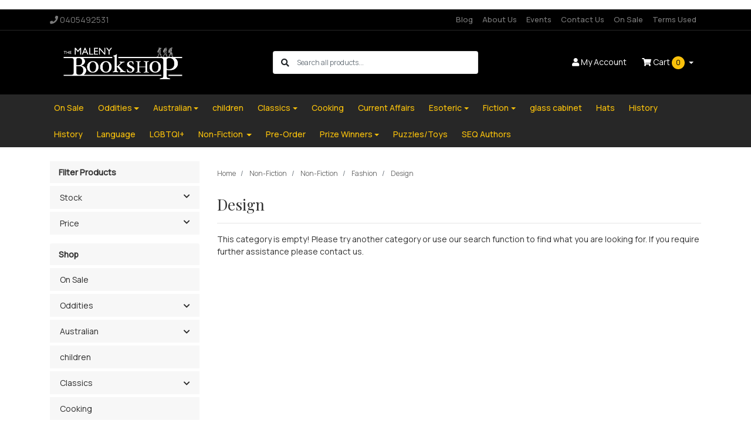

--- FILE ---
content_type: text/html; charset=utf-8
request_url: https://www.malenybookshop.com.au/non-fiction/fashion/design/
body_size: 21065
content:
<!DOCTYPE html>
<html lang="en">
<head itemscope itemtype="http://schema.org/WebSite">
	<meta http-equiv="Content-Type" content="text/html; charset=utf-8"/>
<meta http-equiv="x-ua-compatible" content="ie=edge">
<meta name="keywords" content="Non-Fiction  Non-Fiction Fashion Design"/>
<meta name="description" content="Design - Non-Fiction  Non-Fiction Fashion Design"/>
<meta name="viewport" content="width=device-width, initial-scale=1, shrink-to-fit=no">
<meta name="csrf-token" content="05e98a03409097c5f1e535a11fbce0e657cf8016,115de944ef01c5140601d98b7b21219e35bcb2c4,1769182730"/>
<meta property="og:image" content="https://www.malenybookshop.com.au/assets/website_logo.png"/>
<meta property="og:title" content="Non-Fiction  Non-Fiction Fashion Design"/>
<meta property="og:site_name" content="The Maleny Bookshop"/>
<meta property="og:type" content="website"/>
<meta property="og:url" content="https://www.malenybookshop.com.au/non-fiction/fashion/design/"/>
<meta property="og:description" content="Design - Non-Fiction  Non-Fiction Fashion Design"/>
<title itemprop='name'>Non-Fiction  Non-Fiction Fashion Design</title>
<link rel="canonical" href="https://www.malenybookshop.com.au/non-fiction/fashion/design/" itemprop="url"/>
<link rel="shortcut icon" href="/assets/favicon_logo.png?1768282121"/>
<!-- Maropost Assets -->
<link rel="dns-prefetch preconnect" href="//assets.netostatic.com">
<link rel="dns-prefetch" href="//use.fontawesome.com">
<link rel="dns-prefetch" href="//google-analytics.com">
<link rel="stylesheet" type="text/css" href="https://use.fontawesome.com/releases/v5.7.2/css/all.css" media="all"/>
<link rel="stylesheet" type="text/css" href="https://cdn.neto.com.au/assets/neto-cdn/jquery_ui/1.12.1/jquery-ui.min.css" media="all"/>
<!--[if lte IE 8]>
	<script type="text/javascript" src="https://cdn.neto.com.au/assets/neto-cdn/html5shiv/3.7.0/html5shiv.js"></script>
	<script type="text/javascript" src="https://cdn.neto.com.au/assets/neto-cdn/respond.js/1.3.0/respond.min.js"></script>
<![endif]-->
<!-- Begin: Script 92 -->
<script async src="https://js.stripe.com/v3/"></script>
<!-- End: Script 92 -->
<!-- Begin: Script 103 -->
<!-- Facebook Pixel Code -->
<script>
  !function(f,b,e,v,n,t,s)
  {if(f.fbq)return;n=f.fbq=function(){n.callMethod?
  n.callMethod.apply(n,arguments):n.queue.push(arguments)};
  if(!f._fbq)f._fbq=n;n.push=n;n.loaded=!0;n.version='2.0';
  n.queue=[];t=b.createElement(e);t.async=!0;
  t.src=v;s=b.getElementsByTagName(e)[0];
  s.parentNode.insertBefore(t,s)}(window, document,'script',
  'https://connect.facebook.net/en_US/fbevents.js');
  fbq('init', '325370351822806');
  fbq('track', 'PageView');
</script>
<noscript><img height="1" width="1" style="display:none"
  src="https://www.facebook.com/tr?id=325370351822806&ev=PageView&noscript=1"
/></noscript>
<!-- End Facebook Pixel Code -->
<!-- End: Script 103 -->


	<link rel="preload" href="/assets/themes/2021-12-glazy-00509293/css/app.css?1768282121" as="style">
	<link rel="preload" href="/assets/themes/2021-12-glazy-00509293/css/style.css?1768282121" as="style">
	<link class="theme-selector" rel="stylesheet" href="/assets/themes/2021-12-glazy-00509293/css/app.css?1768282121" media="all"/>
	<link rel="stylesheet" href="/assets/themes/2021-12-glazy-00509293/css/style.css?1768282121" media="all"/>
</head>

<body id="n_category" class="n_2021-12-glazy-00509293">
    <!-- Header Announcement -->
<!-- END Header Announcement -->
<!-- BLOCK RIGHT CLICK -->
<body oncontextmenu="return false;">
<!-- END RIGHT CLICK -->
<a href="#main-content" class="sr-only sr-only-focusable">Skip to main content</a>

<header class="mb-4">
    <p>

</p>
	<section class="header-topbar d-none d-md-block">
					<div class="container">
						<div class="row d-none d-sm-flex">
							<div class="col-12 d-flex justify-content-between align-items-center">
								<a href="tel:0405492531"><span class="header-phone d-none d-lg-block mr-5"><i class="fa fa-phone"></i> 0405492531</span></a><nav class="navbar navbar-default navbar-small navbar-expand-md p-0" role="navigation" aria-label="Main Menu">
									<div class="collapse navbar-collapse navbar-responsive-collapse">
										<ul class="navbar-nav justify-content-end"><li class="">
												<a href="/blog/the-bookshop-blog/" class="nav-link ">Blog</a>
												</li><li class="">
												<a href="/about-us/" class="nav-link ">About Us</a>
												</li><li class="">
												<a href="/events/" class="nav-link ">Events</a>
												</li><li class="">
												<a href="/form/contact-us/" class="nav-link ">Contact Us</a>
												</li><li class="">
												<a href="/on-sale/" class="nav-link ">On Sale</a>
												</li><li class="">
												<a href="/a-guide-to-book-conditions/" class="nav-link ">Terms Used</a>
												</li></ul>
									</div>
								</nav>
							</div>
						</div>
					</div>
				</section>
	<section class="container py-3" aria-label="Header container">
		<div class="row align-items-center">
			<div class="d-block d-md-none col-3 col-sm-4">
				<button class="navbar-toggler btn btn-header" type="button" data-toggle="collapse" data-target="#navbarMainMenu" aria-controls="navbarMainMenu" aria-expanded="false" aria-label="Toggle navigation">
					<i class="fa fa-bars fa-lg" aria-hidden="true"></i>
				</button>
			</div>
			<div class="col-6 col-sm-4 col-xl-3 wrapper-logo text-center text-md-left">
				<a href="https://www.malenybookshop.com.au" title="The Maleny Bookshop">
					<img class="logo" src="/assets/website_logo.png?1768282121" alt="The Maleny Bookshop logo"/>
				</a>
			</div>
			<div class="d-block d-md-none col-3 col-sm-4 text-right">
				<a class="navbar-toggler btn btn-header d-sm-inline-block d-md-none" href="https://www.malenybookshop.com.au/_mycart?tkn=cart&ts=1769182730819114" aria-label="Shopping cart">
					<i class="fa fa-shopping-cart fa-lg" aria-hidden="true"></i>
					<span class="cart-count" rel="a2c_item_count">0</span>
				</a>
			</div>
			<div class="d-none d-md-block col-md-4 offset-xl-1">
				<div class="header-search pt-2 pt-md-0">
					<form name="productsearch" method="get" action="/" role="search" aria-label="Product search">
							<input type="hidden" name="rf" value="kw"/>
							<div class="input-group">
								<div class="input-group-append">
									<button type="submit" value="Search" class="btn" aria-label="Search site"><i class="fa fa-search" aria-hidden="true"></i></button>
								</div>
								<input class="form-control ajax_search border-0 pl-0" value="" id="name_search" autocomplete="off" name="kw" type="search" aria-label="Input search" placeholder="Search all products..."/>
							</div>
						</form>
					
				</div>
			</div>
			<div class="d-none d-md-flex col-md-4 justify-content-end">
				<a href="https://www.malenybookshop.com.au/_myacct" role="button" class="btn btn-header" aria-label="Account"><i class="fa fa-user"></i> <span class="d-none d-lg-inline">My </span> Account</a>
				<div id="header-cart">
					<button type="button" class="btn btn-header dropdown-toggle" data-toggle="dropdown" aria-haspopup="true" aria-expanded="false" aria-label="Shopping cart dropdown">
						<i class="fa fa-shopping-cart" aria-hidden="true"></i> Cart <span rel="a2c_item_count" class="cart-count">0</span>
					</button>
					<ul class="dropdown-menu dropdown-menu-right float-right">
						<li class="box" id="neto-dropdown">
							<div class="body" id="cartcontents"></div>
							<div class="footer"></div>
						</li>
					</ul>
				</div>
			</div>
		</div>
	</section>
	<section class="header-menu">
		<nav class="container navbar navbar-expand-md py-0">
			<div class="collapse navbar-collapse" id="navbarMainMenu">
				<div class="header-search d-block d-md-none mb-2">
					<form name="productsearch" method="get" action="/" role="search" aria-label="Product search">
							<input type="hidden" name="rf" value="kw"/>
							<div class="input-group">
								<div class="input-group-append">
									<button type="submit" value="Search" class="btn" aria-label="Search site"><i class="fa fa-search" aria-hidden="true"></i></button>
								</div>
								<input class="form-control ajax_search border-0 pl-0" value="" id="name_search" autocomplete="off" name="kw" type="search" aria-label="Input search" placeholder="Search all products..."/>
							</div>
						</form>
					
				</div>

				<ul class="lvl1 navbar-desktop navbar-nav navbar-default flex-wrap d-none d-md-flex" role="navigation" aria-label="Main menu"><li class="nav-item">
									<a href="https://www.malenybookshop.com.au/on-sale/" class="nav-link">On Sale</a>
								</li>
							<li class="nav-item dropdown dropdown-hover">
								    <!-- removed from <a> to allow top level link to be clickable: role="button" data-toggle="dropdown" aria-haspopup="true" aria-expanded="false" -->
									<a href="https://www.malenybookshop.com.au/oddities/" class="nav-link dropdown-toggle">Oddities</a>
									<ul class="lvl2 dropdown-menu mt-0">
										<li> 
									<a href="https://www.malenybookshop.com.au/aura-and-alchemy/" class="nuhover dropdown-item">Aura and Alchemy</a>
								</li>
							<li> 
									<a href="https://www.malenybookshop.com.au/oddities/authentic-models/" class="nuhover dropdown-item">Authentic Models</a>
								</li>
							<li> 
									<a href="https://www.malenybookshop.com.au/oddities/blue-island-press/" class="nuhover dropdown-item">Blue Island Press</a>
								</li>
							<li class="dropdown dropdown-hover"> 
									<a href="https://www.malenybookshop.com.au/oddities/cards/" class="nuhover dropdown-item">Cards</a>
									<ul class="lvl3 dropdown-menu dropdown-menu-horizontal">
										<li>
								<a class="dropdown-item pl-5 pl-sm-4" href="https://www.malenybookshop.com.au/oddities/cards/blue-island-press/">Blue Island Press</a>
							</li><li>
								<a class="dropdown-item pl-5 pl-sm-4" href="https://www.malenybookshop.com.au/oddities/cards/cecily/">Cecily</a>
							</li><li>
								<a class="dropdown-item pl-5 pl-sm-4" href="https://www.malenybookshop.com.au/oddities/cards/fukui-greeting-cards/">Fukui Greeting Cards</a>
							</li><li>
								<a class="dropdown-item pl-5 pl-sm-4" href="https://www.malenybookshop.com.au/oddities/cards/off-wedding-cards/">Off Wedding Cards</a>
							</li><li>
								<a class="dropdown-item pl-5 pl-sm-4" href="https://www.malenybookshop.com.au/oddities/cards/once-upon-a-time/">Once Upon a Time</a>
							</li><li>
								<a class="dropdown-item pl-5 pl-sm-4" href="https://www.malenybookshop.com.au/oddities/cards/slow-simple/">Slow & Simple</a>
							</li><li>
								<a class="dropdown-item pl-5 pl-sm-4" href="https://www.malenybookshop.com.au/the-maleny-bookshop-cards/">The Maleny Bookshop Cards</a>
							</li><li>
								<a class="dropdown-item pl-5 pl-sm-4" href="https://www.malenybookshop.com.au/oddities/cards/wedding/">Wedding</a>
							</li>
									</ul>
								</li>
							<li> 
									<a href="https://www.malenybookshop.com.au/e-reader-sleeve/" class="nuhover dropdown-item">E-Reader Sleeve</a>
								</li>
							<li> 
									<a href="https://www.malenybookshop.com.au/ebook-clingies/" class="nuhover dropdown-item">Ebook Clingies</a>
								</li>
							<li> 
									<a href="https://www.malenybookshop.com.au/enamel-pins/" class="nuhover dropdown-item">Enamel Pins</a>
								</li>
							<li> 
									<a href="https://www.malenybookshop.com.au/games/" class="nuhover dropdown-item">games</a>
								</li>
							<li class="dropdown dropdown-hover"> 
									<a href="https://www.malenybookshop.com.au/oddities/gifts/" class="nuhover dropdown-item">Gifts</a>
									<ul class="lvl3 dropdown-menu dropdown-menu-horizontal">
										<li>
								<a class="dropdown-item pl-5 pl-sm-4" href="https://www.malenybookshop.com.au/oddities/gifts/gift-certificates/">Gift Certificates</a>
							</li><li>
								<a class="dropdown-item pl-5 pl-sm-4" href="https://www.malenybookshop.com.au/plushies/">Plushies</a>
							</li>
									</ul>
								</li>
							<li> 
									<a href="https://www.malenybookshop.com.au/hats/~-7697" class="nuhover dropdown-item">Hats</a>
								</li>
							<li> 
									<a href="https://www.malenybookshop.com.au/oddities/journals/" class="nuhover dropdown-item">Journals</a>
								</li>
							<li> 
									<a href="https://www.malenybookshop.com.au/mugs/" class="nuhover dropdown-item">Mugs</a>
								</li>
							<li> 
									<a href="https://www.malenybookshop.com.au/stationary/" class="nuhover dropdown-item">Stationary </a>
								</li>
							<li> 
									<a href="https://www.malenybookshop.com.au/t-shirts/" class="nuhover dropdown-item">T-Shirts</a>
								</li>
							<li> 
									<a href="https://www.malenybookshop.com.au/oddities/wedding/" class="nuhover dropdown-item">Wedding</a>
								</li>
							<li class="dropdown dropdown-hover"> 
									<a href="https://www.malenybookshop.com.au/oddities/world-collection/" class="nuhover dropdown-item">World Collection</a>
									<ul class="lvl3 dropdown-menu dropdown-menu-horizontal">
										<li>
								<a class="dropdown-item pl-5 pl-sm-4" href="https://www.malenybookshop.com.au/oddities/world-collection/key-rings/">Key Rings</a>
							</li><li>
								<a class="dropdown-item pl-5 pl-sm-4" href="https://www.malenybookshop.com.au/oddities/world-collection/leather-glasses-case/">Leather Glasses Case</a>
							</li><li>
								<a class="dropdown-item pl-5 pl-sm-4" href="https://www.malenybookshop.com.au/oddities/world-collection/leather-purse/">Leather Purse</a>
							</li><li>
								<a class="dropdown-item pl-5 pl-sm-4" href="https://www.malenybookshop.com.au/oddities/world-collection/microfiber-lens-cloth/">Microfiber Lens Cloth</a>
							</li><li>
								<a class="dropdown-item pl-5 pl-sm-4" href="https://www.malenybookshop.com.au/mouse-pad/">Mouse Pad</a>
							</li><li>
								<a class="dropdown-item pl-5 pl-sm-4" href="https://www.malenybookshop.com.au/oddities/world-collection/pill-boxes/">Pill Boxes</a>
							</li><li>
								<a class="dropdown-item pl-5 pl-sm-4" href="https://www.malenybookshop.com.au/oddities/world-collection/pocket-mirrors/">Pocket Mirrors</a>
							</li><li>
								<a class="dropdown-item pl-5 pl-sm-4" href="https://www.malenybookshop.com.au/oddities/world-collection/slim-card-holder/">Slim Card Holder</a>
							</li><li>
								<a class="dropdown-item pl-5 pl-sm-4" href="https://www.malenybookshop.com.au/oddities/world-collection/velour-glasses-case/">Velour Glasses Case</a>
							</li>
									</ul>
								</li>
							
									</ul>
								</li>
							<li class="nav-item dropdown dropdown-hover">
								    <!-- removed from <a> to allow top level link to be clickable: role="button" data-toggle="dropdown" aria-haspopup="true" aria-expanded="false" -->
									<a href="https://www.malenybookshop.com.au/australian/" class="nav-link dropdown-toggle">Australian</a>
									<ul class="lvl2 dropdown-menu mt-0">
										<li> 
									<a href="https://www.malenybookshop.com.au/australian/indigenous/" class="nuhover dropdown-item">Indigenous</a>
								</li>
							<li> 
									<a href="https://www.malenybookshop.com.au/australian/new-south-wales/" class="nuhover dropdown-item">New South Wales</a>
								</li>
							<li> 
									<a href="https://www.malenybookshop.com.au/australian/northern-territory/" class="nuhover dropdown-item">Northern Territory</a>
								</li>
							<li> 
									<a href="https://www.malenybookshop.com.au/australian/queensland/" class="nuhover dropdown-item">Queensland</a>
								</li>
							<li> 
									<a href="https://www.malenybookshop.com.au/australian/south-australia/" class="nuhover dropdown-item">South Australia</a>
								</li>
							<li> 
									<a href="https://www.malenybookshop.com.au/tasmania/" class="nuhover dropdown-item">Tasmania</a>
								</li>
							<li> 
									<a href="https://www.malenybookshop.com.au/australian/victoria/" class="nuhover dropdown-item">Victoria</a>
								</li>
							<li> 
									<a href="https://www.malenybookshop.com.au/australian/western-australia/" class="nuhover dropdown-item">Western Australia</a>
								</li>
							
									</ul>
								</li>
							<li class="nav-item">
									<a href="https://www.malenybookshop.com.au/children/~-7681" class="nav-link">children </a>
								</li>
							<li class="nav-item dropdown dropdown-hover">
								    <!-- removed from <a> to allow top level link to be clickable: role="button" data-toggle="dropdown" aria-haspopup="true" aria-expanded="false" -->
									<a href="https://www.malenybookshop.com.au/classics/~-3729" class="nav-link dropdown-toggle">Classics</a>
									<ul class="lvl2 dropdown-menu mt-0">
										<li> 
									<a href="https://www.malenybookshop.com.au/canterbury/" class="nuhover dropdown-item">Canterbury</a>
								</li>
							<li> 
									<a href="https://www.malenybookshop.com.au/fiction/classics/collins/" class="nuhover dropdown-item">Collins</a>
								</li>
							<li> 
									<a href="https://www.malenybookshop.com.au/everyman/" class="nuhover dropdown-item">Everyman</a>
								</li>
							<li> 
									<a href="https://www.malenybookshop.com.au/fiction/classics/oxford/" class="nuhover dropdown-item">Oxford</a>
								</li>
							<li> 
									<a href="https://www.malenybookshop.com.au/classics/penguin/" class="nuhover dropdown-item">Penguin</a>
								</li>
							<li> 
									<a href="https://www.malenybookshop.com.au/perennial/" class="nuhover dropdown-item">Perennial</a>
								</li>
							<li> 
									<a href="https://www.malenybookshop.com.au/fiction/classics/puffin/" class="nuhover dropdown-item">Puffin</a>
								</li>
							<li> 
									<a href="https://www.malenybookshop.com.au/scholastic/" class="nuhover dropdown-item">Scholastic</a>
								</li>
							<li> 
									<a href="https://www.malenybookshop.com.au/transatlantic/" class="nuhover dropdown-item">Transatlantic</a>
								</li>
							<li> 
									<a href="https://www.malenybookshop.com.au/fiction/classics/vintage/" class="nuhover dropdown-item">Vintage</a>
								</li>
							<li> 
									<a href="https://www.malenybookshop.com.au/wilco/" class="nuhover dropdown-item">Wilco </a>
								</li>
							<li> 
									<a href="https://www.malenybookshop.com.au/wordsworth/" class="nuhover dropdown-item">Wordsworth</a>
								</li>
							
									</ul>
								</li>
							<li class="nav-item">
									<a href="https://www.malenybookshop.com.au/cooking/" class="nav-link">Cooking</a>
								</li>
							<li class="nav-item">
									<a href="https://www.malenybookshop.com.au/current-affairs/" class="nav-link">Current Affairs</a>
								</li>
							<li class="nav-item dropdown dropdown-hover">
								    <!-- removed from <a> to allow top level link to be clickable: role="button" data-toggle="dropdown" aria-haspopup="true" aria-expanded="false" -->
									<a href="https://www.malenybookshop.com.au/esoteric/" class="nav-link dropdown-toggle">Esoteric</a>
									<ul class="lvl2 dropdown-menu mt-0">
										<li> 
									<a href="https://www.malenybookshop.com.au/esoteric/astrology/" class="nuhover dropdown-item">Astrology</a>
								</li>
							<li> 
									<a href="https://www.malenybookshop.com.au/esoteric/extraterrestrial/" class="nuhover dropdown-item">Extraterrestrial</a>
								</li>
							<li> 
									<a href="https://www.malenybookshop.com.au/esoteric/magic/" class="nuhover dropdown-item">Magic</a>
								</li>
							<li> 
									<a href="https://www.malenybookshop.com.au/meditation/" class="nuhover dropdown-item">Meditation</a>
								</li>
							<li> 
									<a href="https://www.malenybookshop.com.au/esoteric/occult/" class="nuhover dropdown-item">Occult</a>
								</li>
							<li> 
									<a href="https://www.malenybookshop.com.au/oracle-cards/" class="nuhover dropdown-item">Oracle Cards</a>
								</li>
							<li> 
									<a href="https://www.malenybookshop.com.au/esoteric/paranormal/" class="nuhover dropdown-item">Paranormal</a>
								</li>
							<li class="dropdown dropdown-hover"> 
									<a href="https://www.malenybookshop.com.au/esoteric/philosophy/" class="nuhover dropdown-item">Philosophy</a>
									<ul class="lvl3 dropdown-menu dropdown-menu-horizontal">
										<li>
								<a class="dropdown-item pl-5 pl-sm-4" href="https://www.malenybookshop.com.au/esoteric/philosophy/steiner/">Steiner</a>
							</li>
									</ul>
								</li>
							<li class="dropdown dropdown-hover"> 
									<a href="https://www.malenybookshop.com.au/esoteric/religions/" class="nuhover dropdown-item">Religions</a>
									<ul class="lvl3 dropdown-menu dropdown-menu-horizontal">
										<li>
								<a class="dropdown-item pl-5 pl-sm-4" href="https://www.malenybookshop.com.au/esoteric/religions/bible/">Bible</a>
							</li><li>
								<a class="dropdown-item pl-5 pl-sm-4" href="https://www.malenybookshop.com.au/esoteric/religions/buddhism/">Buddhism</a>
							</li><li>
								<a class="dropdown-item pl-5 pl-sm-4" href="https://www.malenybookshop.com.au/esoteric/religions/christianity/">Christianity</a>
							</li><li>
								<a class="dropdown-item pl-5 pl-sm-4" href="https://www.malenybookshop.com.au/esoteric/religions/hare-krishna/">Hare Krishna</a>
							</li><li>
								<a class="dropdown-item pl-5 pl-sm-4" href="https://www.malenybookshop.com.au/hinduism/">Hinduism</a>
							</li><li>
								<a class="dropdown-item pl-5 pl-sm-4" href="https://www.malenybookshop.com.au/esoteric/religions/islam/">Islam</a>
							</li><li>
								<a class="dropdown-item pl-5 pl-sm-4" href="https://www.malenybookshop.com.au/judaism/">Judaism</a>
							</li><li>
								<a class="dropdown-item pl-5 pl-sm-4" href="https://www.malenybookshop.com.au/mormon/">Mormon</a>
							</li><li>
								<a class="dropdown-item pl-5 pl-sm-4" href="https://www.malenybookshop.com.au/esoteric/religions/mythology/">Mythology</a>
							</li>
									</ul>
								</li>
							<li> 
									<a href="https://www.malenybookshop.com.au/esoteric/self-help/" class="nuhover dropdown-item">Self Help</a>
								</li>
							<li> 
									<a href="https://www.malenybookshop.com.au/esoteric/supernatural/" class="nuhover dropdown-item">Supernatural</a>
								</li>
							<li> 
									<a href="https://www.malenybookshop.com.au/esoteric/tarot-cards/" class="nuhover dropdown-item">Tarot Cards</a>
								</li>
							
									</ul>
								</li>
							<li class="nav-item dropdown dropdown-hover">
								    <!-- removed from <a> to allow top level link to be clickable: role="button" data-toggle="dropdown" aria-haspopup="true" aria-expanded="false" -->
									<a href="https://www.malenybookshop.com.au/non-fiction/" class="nav-link dropdown-toggle">Fiction</a>
									<ul class="lvl2 dropdown-menu mt-0">
										<li> 
									<a href="https://www.malenybookshop.com.au/fantasy/~-7658" class="nuhover dropdown-item">Fantasy </a>
								</li>
							<li class="dropdown dropdown-hover"> 
									<a href="https://www.malenybookshop.com.au/fiction/" class="nuhover dropdown-item">Fiction </a>
									<ul class="lvl3 dropdown-menu dropdown-menu-horizontal">
										<li>
								<a class="dropdown-item pl-5 pl-sm-4" href="https://www.malenybookshop.com.au/fiction/comic-books/"></a>
							</li><li>
								<a class="dropdown-item pl-5 pl-sm-4" href="https://www.malenybookshop.com.au/action-adventure/">Action/Adventure</a>
							</li><li>
								<a class="dropdown-item pl-5 pl-sm-4" href="https://www.malenybookshop.com.au/fiction/audiobook-cd/">Audiobook (CD)</a>
							</li><li>
								<a class="dropdown-item pl-5 pl-sm-4" href="https://www.malenybookshop.com.au/fiction/children/">Children</a>
							</li><li>
								<a class="dropdown-item pl-5 pl-sm-4" href="https://www.malenybookshop.com.au/fiction/christian/">Christian</a>
							</li><li>
								<a class="dropdown-item pl-5 pl-sm-4" href="https://www.malenybookshop.com.au/fiction/comics/">Comics</a>
							</li><li>
								<a class="dropdown-item pl-5 pl-sm-4" href="https://www.malenybookshop.com.au/contempory-fiction/">Contempory Fiction</a>
							</li><li>
								<a class="dropdown-item pl-5 pl-sm-4" href="https://www.malenybookshop.com.au/crime-fiction/">Crime Fiction</a>
							</li><li>
								<a class="dropdown-item pl-5 pl-sm-4" href="https://www.malenybookshop.com.au/erotic/">Erotic</a>
							</li><li>
								<a class="dropdown-item pl-5 pl-sm-4" href="https://www.malenybookshop.com.au/fiction/essays/">Essays</a>
							</li><li>
								<a class="dropdown-item pl-5 pl-sm-4" href="https://www.malenybookshop.com.au/first-editions/">First Editions</a>
							</li><li>
								<a class="dropdown-item pl-5 pl-sm-4" href="https://www.malenybookshop.com.au/fiction/fantasy/">Graphic Novel</a>
							</li><li>
								<a class="dropdown-item pl-5 pl-sm-4" href="https://www.malenybookshop.com.au/graphic-novel/">Graphic Novel</a>
							</li><li>
								<a class="dropdown-item pl-5 pl-sm-4" href="https://www.malenybookshop.com.au/historical-fiction/">Historical Fiction</a>
							</li><li>
								<a class="dropdown-item pl-5 pl-sm-4" href="https://www.malenybookshop.com.au/horror/">Horror</a>
							</li><li>
								<a class="dropdown-item pl-5 pl-sm-4" href="https://www.malenybookshop.com.au/fiction/humour/">Humour</a>
							</li><li>
								<a class="dropdown-item pl-5 pl-sm-4" href="https://www.malenybookshop.com.au/fiction/literature/">Literature</a>
							</li><li>
								<a class="dropdown-item pl-5 pl-sm-4" href="https://www.malenybookshop.com.au/fiction/manga/">Manga</a>
							</li><li>
								<a class="dropdown-item pl-5 pl-sm-4" href="https://www.malenybookshop.com.au/fiction/plays/">Plays</a>
							</li><li>
								<a class="dropdown-item pl-5 pl-sm-4" href="https://www.malenybookshop.com.au/fiction/poetry/">Poetry</a>
							</li><li>
								<a class="dropdown-item pl-5 pl-sm-4" href="https://www.malenybookshop.com.au/romance/">Romance</a>
							</li><li>
								<a class="dropdown-item pl-5 pl-sm-4" href="https://www.malenybookshop.com.au/science-fiction/">Science Fiction</a>
							</li><li>
								<a class="dropdown-item pl-5 pl-sm-4" href="https://www.malenybookshop.com.au/fiction/short-stories/">Short Stories</a>
							</li><li>
								<a class="dropdown-item pl-5 pl-sm-4" href="https://www.malenybookshop.com.au/thriller-suspense/">Thriller/Suspense</a>
							</li><li>
								<a class="dropdown-item pl-5 pl-sm-4" href="https://www.malenybookshop.com.au/tween/~-7565">Tween</a>
							</li><li>
								<a class="dropdown-item pl-5 pl-sm-4" href="https://www.malenybookshop.com.au/fiction/young-adult/">Young Adult</a>
							</li>
									</ul>
								</li>
							
									</ul>
								</li>
							<li class="nav-item">
									<a href="https://www.malenybookshop.com.au/glass-cabinet/~-7683" class="nav-link">glass cabinet </a>
								</li>
							<li class="nav-item">
									<a href="https://www.malenybookshop.com.au/hats/" class="nav-link">Hats</a>
								</li>
							<li class="nav-item">
									<a href="https://www.malenybookshop.com.au/history/" class="nav-link">History</a>
								</li>
							<li class="nav-item">
									<a href="https://www.malenybookshop.com.au/history/~-7654" class="nav-link">History</a>
								</li>
							<li class="nav-item">
									<a href="https://www.malenybookshop.com.au/language/" class="nav-link">Language</a>
								</li>
							<li class="nav-item">
									<a href="https://www.malenybookshop.com.au/lgbtqi/" class="nav-link">LGBTQI+</a>
								</li>
							<li class="nav-item dropdown dropdown-hover">
								    <!-- removed from <a> to allow top level link to be clickable: role="button" data-toggle="dropdown" aria-haspopup="true" aria-expanded="false" -->
									<a href="https://www.malenybookshop.com.au/non-fiction/~-7657" class="nav-link dropdown-toggle">Non-Fiction </a>
									<ul class="lvl2 dropdown-menu mt-0">
										<li class="dropdown dropdown-hover"> 
									<a href="https://www.malenybookshop.com.au/non-fiction/~-7545" class="nuhover dropdown-item">History</a>
									<ul class="lvl3 dropdown-menu dropdown-menu-horizontal">
										<li>
								<a class="dropdown-item pl-5 pl-sm-4" href="https://www.malenybookshop.com.au/trael/"></a>
							</li><li>
								<a class="dropdown-item pl-5 pl-sm-4" href="https://www.malenybookshop.com.au/children/">Children</a>
							</li><li>
								<a class="dropdown-item pl-5 pl-sm-4" href="https://www.malenybookshop.com.au/travel/">Travel</a>
							</li>
									</ul>
								</li>
							<li class="dropdown dropdown-hover"> 
									<a href="https://www.malenybookshop.com.au/non-fiction" class="nuhover dropdown-item">Non-Fiction</a>
									<ul class="lvl3 dropdown-menu dropdown-menu-horizontal">
										<li>
								<a class="dropdown-item pl-5 pl-sm-4" href="https://www.malenybookshop.com.au/non-fiction/animals/">Animals</a>
							</li><li>
								<a class="dropdown-item pl-5 pl-sm-4" href="https://www.malenybookshop.com.au/anthologies/">Anthologies</a>
							</li><li>
								<a class="dropdown-item pl-5 pl-sm-4" href="https://www.malenybookshop.com.au/non-fiction/antiques/">Antiques</a>
							</li><li>
								<a class="dropdown-item pl-5 pl-sm-4" href="https://www.malenybookshop.com.au/non-fiction/architecture/">Architecture</a>
							</li><li>
								<a class="dropdown-item pl-5 pl-sm-4" href="https://www.malenybookshop.com.au/non-fiction/art/">Art</a>
							</li><li>
								<a class="dropdown-item pl-5 pl-sm-4" href="https://www.malenybookshop.com.au/non-fiction/ballet/">Ballet</a>
							</li><li>
								<a class="dropdown-item pl-5 pl-sm-4" href="https://www.malenybookshop.com.au/non-fiction/biographies/">Biographies</a>
							</li><li>
								<a class="dropdown-item pl-5 pl-sm-4" href="https://www.malenybookshop.com.au/non-fiction/birds/">Birds</a>
							</li><li>
								<a class="dropdown-item pl-5 pl-sm-4" href="https://www.malenybookshop.com.au/non-fiction/business/">Business</a>
							</li><li>
								<a class="dropdown-item pl-5 pl-sm-4" href="https://www.malenybookshop.com.au/non-fiction/children/">Children</a>
							</li><li>
								<a class="dropdown-item pl-5 pl-sm-4" href="https://www.malenybookshop.com.au/non-fiction/computing/">Computing</a>
							</li><li>
								<a class="dropdown-item pl-5 pl-sm-4" href="https://www.malenybookshop.com.au/non-fiction/cooking/">Cooking</a>
							</li><li>
								<a class="dropdown-item pl-5 pl-sm-4" href="https://www.malenybookshop.com.au/non-fiction/craft/">Craft</a>
							</li><li>
								<a class="dropdown-item pl-5 pl-sm-4" href="https://www.malenybookshop.com.au/non-fiction/cricket/">Cricket</a>
							</li><li>
								<a class="dropdown-item pl-5 pl-sm-4" href="https://www.malenybookshop.com.au/non-fiction/crime-punishment/">Crime & Punishment</a>
							</li><li>
								<a class="dropdown-item pl-5 pl-sm-4" href="https://www.malenybookshop.com.au/non-fiction/current-affairs/">Current Affairs</a>
							</li><li>
								<a class="dropdown-item pl-5 pl-sm-4" href="https://www.malenybookshop.com.au/non-fiction/dance/">Dance</a>
							</li><li>
								<a class="dropdown-item pl-5 pl-sm-4" href="https://www.malenybookshop.com.au/non-fiction/diy/">DIY</a>
							</li><li>
								<a class="dropdown-item pl-5 pl-sm-4" href="https://www.malenybookshop.com.au/non-fiction/drinks/">Drinks</a>
							</li><li>
								<a class="dropdown-item pl-5 pl-sm-4" href="https://www.malenybookshop.com.au/education/">Education</a>
							</li><li>
								<a class="dropdown-item pl-5 pl-sm-4" href="https://www.malenybookshop.com.au/non-fiction/environment/">Environment</a>
							</li><li>
								<a class="dropdown-item pl-5 pl-sm-4" href="https://www.malenybookshop.com.au/non-fiction/essays/">Essays</a>
							</li><li>
								<a class="dropdown-item pl-5 pl-sm-4" href="https://www.malenybookshop.com.au/non-fiction/farming/">Farming</a>
							</li><li>
								<a class="dropdown-item pl-5 pl-sm-4" href="https://www.malenybookshop.com.au/non-fiction/fashion/">Fashion</a>
							</li><li>
								<a class="dropdown-item pl-5 pl-sm-4" href="https://www.malenybookshop.com.au/folklore/">Folklore</a>
							</li><li>
								<a class="dropdown-item pl-5 pl-sm-4" href="https://www.malenybookshop.com.au/non-fiction/foodie/">Foodie</a>
							</li><li>
								<a class="dropdown-item pl-5 pl-sm-4" href="https://www.malenybookshop.com.au/non-fiction/games/">Games</a>
							</li><li>
								<a class="dropdown-item pl-5 pl-sm-4" href="https://www.malenybookshop.com.au/non-fiction/gardening/">Gardening</a>
							</li><li>
								<a class="dropdown-item pl-5 pl-sm-4" href="https://www.malenybookshop.com.au/non-fiction/geology/">Geology</a>
							</li><li>
								<a class="dropdown-item pl-5 pl-sm-4" href="https://www.malenybookshop.com.au/non-fiction/health/">Health</a>
							</li><li>
								<a class="dropdown-item pl-5 pl-sm-4" href="https://www.malenybookshop.com.au/non-fiction/history/">History</a>
							</li><li>
								<a class="dropdown-item pl-5 pl-sm-4" href="https://www.malenybookshop.com.au/non-fiction/home-decorating/">Home Decorating</a>
							</li><li>
								<a class="dropdown-item pl-5 pl-sm-4" href="https://www.malenybookshop.com.au/non-fiction/humour/">Humour</a>
							</li><li>
								<a class="dropdown-item pl-5 pl-sm-4" href="https://www.malenybookshop.com.au/non-fiction/jewelry/">Jewelry</a>
							</li><li>
								<a class="dropdown-item pl-5 pl-sm-4" href="https://www.malenybookshop.com.au/lifestyle/">Lifestyle</a>
							</li><li>
								<a class="dropdown-item pl-5 pl-sm-4" href="https://www.malenybookshop.com.au/non-fiction/media/">Media</a>
							</li><li>
								<a class="dropdown-item pl-5 pl-sm-4" href="https://www.malenybookshop.com.au/non-fiction/medical/">Medical</a>
							</li><li>
								<a class="dropdown-item pl-5 pl-sm-4" href="https://www.malenybookshop.com.au/memoir/">Memoir</a>
							</li><li>
								<a class="dropdown-item pl-5 pl-sm-4" href="https://www.malenybookshop.com.au/non-fiction/military/">Military</a>
							</li><li>
								<a class="dropdown-item pl-5 pl-sm-4" href="https://www.malenybookshop.com.au/non-fiction/monarchies/">Monarchies</a>
							</li><li>
								<a class="dropdown-item pl-5 pl-sm-4" href="https://www.malenybookshop.com.au/non-fiction/motoring/">Motoring</a>
							</li><li>
								<a class="dropdown-item pl-5 pl-sm-4" href="https://www.malenybookshop.com.au/non-fiction/music/">Music</a>
							</li><li>
								<a class="dropdown-item pl-5 pl-sm-4" href="https://www.malenybookshop.com.au/non-fiction/natural-history/">Natural History</a>
							</li><li>
								<a class="dropdown-item pl-5 pl-sm-4" href="https://www.malenybookshop.com.au/non-fiction/opera/">Opera</a>
							</li><li>
								<a class="dropdown-item pl-5 pl-sm-4" href="https://www.malenybookshop.com.au/non-fiction/parenting/">Parenting</a>
							</li><li>
								<a class="dropdown-item pl-5 pl-sm-4" href="https://www.malenybookshop.com.au/non-fiction/philosophy/">Philosophy</a>
							</li><li>
								<a class="dropdown-item pl-5 pl-sm-4" href="https://www.malenybookshop.com.au/non-fiction/photography/">Photography</a>
							</li><li>
								<a class="dropdown-item pl-5 pl-sm-4" href="https://www.malenybookshop.com.au/non-fiction/poetry/">Poetry</a>
							</li><li>
								<a class="dropdown-item pl-5 pl-sm-4" href="https://www.malenybookshop.com.au/non-fiction/political/">Political</a>
							</li><li>
								<a class="dropdown-item pl-5 pl-sm-4" href="https://www.malenybookshop.com.au/non-fiction/politics/">Politics</a>
							</li><li>
								<a class="dropdown-item pl-5 pl-sm-4" href="https://www.malenybookshop.com.au/non-fiction/practical/">Practical</a>
							</li><li>
								<a class="dropdown-item pl-5 pl-sm-4" href="https://www.malenybookshop.com.au/psychcology/">Psychology</a>
							</li><li>
								<a class="dropdown-item pl-5 pl-sm-4" href="https://www.malenybookshop.com.au/non-fiction/reference/">Reference</a>
							</li><li>
								<a class="dropdown-item pl-5 pl-sm-4" href="https://www.malenybookshop.com.au/non-fiction/relationships/">Relationships</a>
							</li><li>
								<a class="dropdown-item pl-5 pl-sm-4" href="https://www.malenybookshop.com.au/religion/">Religion</a>
							</li><li>
								<a class="dropdown-item pl-5 pl-sm-4" href="https://www.malenybookshop.com.au/non-fiction/sailing/">Sailing</a>
							</li><li>
								<a class="dropdown-item pl-5 pl-sm-4" href="https://www.malenybookshop.com.au/non-fiction/sciences/">Sciences</a>
							</li><li>
								<a class="dropdown-item pl-5 pl-sm-4" href="https://www.malenybookshop.com.au/non-fiction/sport/">Sport</a>
							</li><li>
								<a class="dropdown-item pl-5 pl-sm-4" href="https://www.malenybookshop.com.au/non-fiction/theatre-film-tv/">Theatre, Film, & TV</a>
							</li><li>
								<a class="dropdown-item pl-5 pl-sm-4" href="https://www.malenybookshop.com.au/non-fiction/transport/">Transport</a>
							</li><li>
								<a class="dropdown-item pl-5 pl-sm-4" href="https://www.malenybookshop.com.au/non-fiction/travel/">Travel</a>
							</li><li>
								<a class="dropdown-item pl-5 pl-sm-4" href="https://www.malenybookshop.com.au/tween/">Tween</a>
							</li><li>
								<a class="dropdown-item pl-5 pl-sm-4" href="https://www.malenybookshop.com.au/non-fiction/war/">War</a>
							</li><li>
								<a class="dropdown-item pl-5 pl-sm-4" href="https://www.malenybookshop.com.au/non-fiction/writing/">Writing</a>
							</li><li>
								<a class="dropdown-item pl-5 pl-sm-4" href="https://www.malenybookshop.com.au/non-fiction/ww1/">WW1</a>
							</li><li>
								<a class="dropdown-item pl-5 pl-sm-4" href="https://www.malenybookshop.com.au/non-fiction/ww2/">WW2</a>
							</li><li>
								<a class="dropdown-item pl-5 pl-sm-4" href="https://www.malenybookshop.com.au/young-adult/">Young Adult</a>
							</li>
									</ul>
								</li>
							
									</ul>
								</li>
							<li class="nav-item">
									<a href="https://www.malenybookshop.com.au/pre-order/" class="nav-link">Pre-Order</a>
								</li>
							<li class="nav-item dropdown dropdown-hover">
								    <!-- removed from <a> to allow top level link to be clickable: role="button" data-toggle="dropdown" aria-haspopup="true" aria-expanded="false" -->
									<a href="https://www.malenybookshop.com.au/prize-winners/" class="nav-link dropdown-toggle">Prize Winners</a>
									<ul class="lvl2 dropdown-menu mt-0">
										<li> 
									<a href="https://www.malenybookshop.com.au/prize-winners/abia/" class="nuhover dropdown-item">ABIA</a>
								</li>
							<li> 
									<a href="https://www.malenybookshop.com.au/prize-winners/arthur-c.-clarke-award/" class="nuhover dropdown-item">Arthur C. Clarke Award</a>
								</li>
							<li> 
									<a href="https://www.malenybookshop.com.au/prize-winners/australian-vogel/" class="nuhover dropdown-item">Australian Vogel</a>
								</li>
							<li> 
									<a href="https://www.malenybookshop.com.au/bollinger-everyman-wodehouse/" class="nuhover dropdown-item">Bollinger Everyman Wodehouse</a>
								</li>
							<li> 
									<a href="https://www.malenybookshop.com.au/booker/" class="nuhover dropdown-item">Booker</a>
								</li>
							<li> 
									<a href="https://www.malenybookshop.com.au/chass/" class="nuhover dropdown-item">CHASS</a>
								</li>
							<li> 
									<a href="https://www.malenybookshop.com.au/prize-winners/childrens-book-council/" class="nuhover dropdown-item">Children's Book Council</a>
								</li>
							<li> 
									<a href="https://www.malenybookshop.com.au/commonwealth-writers-prize/" class="nuhover dropdown-item">Commonwealth Writer's Prize</a>
								</li>
							<li> 
									<a href="https://www.malenybookshop.com.au/prize-winners/costa/" class="nuhover dropdown-item">Costa</a>
								</li>
							<li> 
									<a href="https://www.malenybookshop.com.au/prize-winners/cwa-debut-dagger/" class="nuhover dropdown-item">CWA Debut Dagger</a>
								</li>
							<li> 
									<a href="https://www.malenybookshop.com.au/prize-winners/dublin-literary-award/" class="nuhover dropdown-item">Dublin Literary Award</a>
								</li>
							<li> 
									<a href="https://www.malenybookshop.com.au/prize-winners/duncan-lawrie-dagger-for-crime/" class="nuhover dropdown-item">Duncan Lawrie Dagger for Crime</a>
								</li>
							<li> 
									<a href="https://www.malenybookshop.com.au/faulkner/" class="nuhover dropdown-item">Faulkner</a>
								</li>
							<li> 
									<a href="https://www.malenybookshop.com.au/prize-winners/indie/" class="nuhover dropdown-item">Indie</a>
								</li>
							<li> 
									<a href="https://www.malenybookshop.com.au/kiriyama-prize/" class="nuhover dropdown-item">Kiriyama Prize</a>
								</li>
							<li> 
									<a href="https://www.malenybookshop.com.au/libris/" class="nuhover dropdown-item">Libris</a>
								</li>
							<li> 
									<a href="https://www.malenybookshop.com.au/prize-winners/man-booker/" class="nuhover dropdown-item">Man Booker</a>
								</li>
							<li> 
									<a href="https://www.malenybookshop.com.au/prize-winners/miles-franklin/" class="nuhover dropdown-item">Miles Franklin</a>
								</li>
							<li> 
									<a href="https://www.malenybookshop.com.au/prize-winners/ned-kelly/" class="nuhover dropdown-item">Ned Kelly</a>
								</li>
							<li> 
									<a href="https://www.malenybookshop.com.au/prize-winners/nobel-prize/" class="nuhover dropdown-item">Nobel Prize</a>
								</li>
							<li> 
									<a href="https://www.malenybookshop.com.au/prize-winners/nobel-prize-literature/~-3740" class="nuhover dropdown-item">Nobel Prize? Literature</a>
								</li>
							<li> 
									<a href="https://www.malenybookshop.com.au/prize-winners/nobel-prize-literature/" class="nuhover dropdown-item">Nobel Prize® Literature</a>
								</li>
							<li> 
									<a href="https://www.malenybookshop.com.au/prize-winners/nsw-premier/" class="nuhover dropdown-item">NSW Premier</a>
								</li>
							<li> 
									<a href="https://www.malenybookshop.com.au/prize-winners/orange/" class="nuhover dropdown-item">Orange</a>
								</li>
							<li> 
									<a href="https://www.malenybookshop.com.au/prize-winners/prime-minister/" class="nuhover dropdown-item">Prime Minister</a>
								</li>
							<li> 
									<a href="https://www.malenybookshop.com.au/prize-winners/pulitzer/" class="nuhover dropdown-item">Pulitzer</a>
								</li>
							<li> 
									<a href="https://www.malenybookshop.com.au/prize-winners/qld-premier/" class="nuhover dropdown-item">QLD Premier</a>
								</li>
							<li> 
									<a href="https://www.malenybookshop.com.au/prize-winners/stella/" class="nuhover dropdown-item">Stella</a>
								</li>
							<li> 
									<a href="https://www.malenybookshop.com.au/prize-winners/u.s.-national-book-award/" class="nuhover dropdown-item">U.S. National Book Award</a>
								</li>
							<li> 
									<a href="https://www.malenybookshop.com.au/prize-winners/vic-premier/" class="nuhover dropdown-item">VIC Premier</a>
								</li>
							<li> 
									<a href="https://www.malenybookshop.com.au/prize-winners/vodafone-crossword-award/" class="nuhover dropdown-item">Vodafone Crossword Award</a>
								</li>
							<li> 
									<a href="https://www.malenybookshop.com.au/whitebread/" class="nuhover dropdown-item">Whitebread</a>
								</li>
							<li> 
									<a href="https://www.malenybookshop.com.au/prize-winners/womens-prize-for-fiction/" class="nuhover dropdown-item">Women's Prize for Fiction</a>
								</li>
							<li> 
									<a href="https://www.malenybookshop.com.au/prize-winners/writers-guild/" class="nuhover dropdown-item">Writer's Guild</a>
								</li>
							
									</ul>
								</li>
							<li class="nav-item">
									<a href="https://www.malenybookshop.com.au/puzzels-toys/" class="nav-link">Puzzles/Toys</a>
								</li>
							<li class="nav-item">
									<a href="https://www.malenybookshop.com.au/south-east-queensland-authors/" class="nav-link">SEQ Authors</a>
								</li>
							</ul>
				<ul class="lvl1 navbar-mobile navbar-nav navbar-default flex-wrap d-md-none" role="navigation" aria-label="Main menu"><li class="nav-item">
									<a href="https://www.malenybookshop.com.au/on-sale/" class="nav-link">On Sale</a>
								</li>
							<li class="nav-item">
								    <div class="d-flex">
								        <a href="https://www.malenybookshop.com.au/oddities/" class="nav-link d-inline-flex">Oddities</a>
								        <a data-toggle="collapse" href="#mobMenu628" class="collapsed nav-link d-inline-flex" style="flex-grow:1" role="button" aria-expanded="false" aria-controls="mobMenu628">&nbsp;</a>
								    </div>
									<ul id="mobMenu628" class="lvl2 collapse list-unstyled">
										<li class="nav-item">
									<a href="https://www.malenybookshop.com.au/aura-and-alchemy/" class="nav-link">Aura and Alchemy</a>
								</li>
							<li class="nav-item">
									<a href="https://www.malenybookshop.com.au/oddities/authentic-models/" class="nav-link">Authentic Models</a>
								</li>
							<li class="nav-item">
									<a href="https://www.malenybookshop.com.au/oddities/blue-island-press/" class="nav-link">Blue Island Press</a>
								</li>
							<li class="nav-item">
								    <div class="d-flex">
								        <a href="https://www.malenybookshop.com.au/oddities/cards/" class="nav-link d-inline-flex">Cards</a>
									    <a data-toggle="collapse" data-parent="#mobMenu628" href="#mobMenu630" class="collapsed nav-link d-inline-flex" style="flex-grow:1">&nbsp;</a>
								    </div>								    
									<ul id="mobMenu630" class="lvl3 collapse list-unstyled">
										<li class="nav-item">
								<a href="https://www.malenybookshop.com.au/oddities/cards/blue-island-press/" class="nav-link">Blue Island Press</a>
							</li><li class="nav-item">
								<a href="https://www.malenybookshop.com.au/oddities/cards/cecily/" class="nav-link">Cecily</a>
							</li><li class="nav-item">
								<a href="https://www.malenybookshop.com.au/oddities/cards/fukui-greeting-cards/" class="nav-link">Fukui Greeting Cards</a>
							</li><li class="nav-item">
								<a href="https://www.malenybookshop.com.au/oddities/cards/off-wedding-cards/" class="nav-link">Off Wedding Cards</a>
							</li><li class="nav-item">
								<a href="https://www.malenybookshop.com.au/oddities/cards/once-upon-a-time/" class="nav-link">Once Upon a Time</a>
							</li><li class="nav-item">
								<a href="https://www.malenybookshop.com.au/oddities/cards/slow-simple/" class="nav-link">Slow & Simple</a>
							</li><li class="nav-item">
								<a href="https://www.malenybookshop.com.au/the-maleny-bookshop-cards/" class="nav-link">The Maleny Bookshop Cards</a>
							</li><li class="nav-item">
								<a href="https://www.malenybookshop.com.au/oddities/cards/wedding/" class="nav-link">Wedding</a>
							</li>
									</ul>
								</li>
							<li class="nav-item">
									<a href="https://www.malenybookshop.com.au/e-reader-sleeve/" class="nav-link">E-Reader Sleeve</a>
								</li>
							<li class="nav-item">
									<a href="https://www.malenybookshop.com.au/ebook-clingies/" class="nav-link">Ebook Clingies</a>
								</li>
							<li class="nav-item">
									<a href="https://www.malenybookshop.com.au/enamel-pins/" class="nav-link">Enamel Pins</a>
								</li>
							<li class="nav-item">
									<a href="https://www.malenybookshop.com.au/games/" class="nav-link">games</a>
								</li>
							<li class="nav-item">
								    <div class="d-flex">
								        <a href="https://www.malenybookshop.com.au/oddities/gifts/" class="nav-link d-inline-flex">Gifts</a>
									    <a data-toggle="collapse" data-parent="#mobMenu628" href="#mobMenu3545" class="collapsed nav-link d-inline-flex" style="flex-grow:1">&nbsp;</a>
								    </div>								    
									<ul id="mobMenu3545" class="lvl3 collapse list-unstyled">
										<li class="nav-item">
								<a href="https://www.malenybookshop.com.au/oddities/gifts/gift-certificates/" class="nav-link">Gift Certificates</a>
							</li><li class="nav-item">
								<a href="https://www.malenybookshop.com.au/plushies/" class="nav-link">Plushies</a>
							</li>
									</ul>
								</li>
							<li class="nav-item">
									<a href="https://www.malenybookshop.com.au/hats/~-7697" class="nav-link">Hats</a>
								</li>
							<li class="nav-item">
									<a href="https://www.malenybookshop.com.au/oddities/journals/" class="nav-link">Journals</a>
								</li>
							<li class="nav-item">
									<a href="https://www.malenybookshop.com.au/mugs/" class="nav-link">Mugs</a>
								</li>
							<li class="nav-item">
									<a href="https://www.malenybookshop.com.au/stationary/" class="nav-link">Stationary </a>
								</li>
							<li class="nav-item">
									<a href="https://www.malenybookshop.com.au/t-shirts/" class="nav-link">T-Shirts</a>
								</li>
							<li class="nav-item">
									<a href="https://www.malenybookshop.com.au/oddities/wedding/" class="nav-link">Wedding</a>
								</li>
							<li class="nav-item">
								    <div class="d-flex">
								        <a href="https://www.malenybookshop.com.au/oddities/world-collection/" class="nav-link d-inline-flex">World Collection</a>
									    <a data-toggle="collapse" data-parent="#mobMenu628" href="#mobMenu637" class="collapsed nav-link d-inline-flex" style="flex-grow:1">&nbsp;</a>
								    </div>								    
									<ul id="mobMenu637" class="lvl3 collapse list-unstyled">
										<li class="nav-item">
								<a href="https://www.malenybookshop.com.au/oddities/world-collection/key-rings/" class="nav-link">Key Rings</a>
							</li><li class="nav-item">
								<a href="https://www.malenybookshop.com.au/oddities/world-collection/leather-glasses-case/" class="nav-link">Leather Glasses Case</a>
							</li><li class="nav-item">
								<a href="https://www.malenybookshop.com.au/oddities/world-collection/leather-purse/" class="nav-link">Leather Purse</a>
							</li><li class="nav-item">
								<a href="https://www.malenybookshop.com.au/oddities/world-collection/microfiber-lens-cloth/" class="nav-link">Microfiber Lens Cloth</a>
							</li><li class="nav-item">
								<a href="https://www.malenybookshop.com.au/mouse-pad/" class="nav-link">Mouse Pad</a>
							</li><li class="nav-item">
								<a href="https://www.malenybookshop.com.au/oddities/world-collection/pill-boxes/" class="nav-link">Pill Boxes</a>
							</li><li class="nav-item">
								<a href="https://www.malenybookshop.com.au/oddities/world-collection/pocket-mirrors/" class="nav-link">Pocket Mirrors</a>
							</li><li class="nav-item">
								<a href="https://www.malenybookshop.com.au/oddities/world-collection/slim-card-holder/" class="nav-link">Slim Card Holder</a>
							</li><li class="nav-item">
								<a href="https://www.malenybookshop.com.au/oddities/world-collection/velour-glasses-case/" class="nav-link">Velour Glasses Case</a>
							</li>
									</ul>
								</li>
							
									</ul>
								</li>
							<li class="nav-item">
								    <div class="d-flex">
								        <a href="https://www.malenybookshop.com.au/australian/" class="nav-link d-inline-flex">Australian</a>
								        <a data-toggle="collapse" href="#mobMenu708" class="collapsed nav-link d-inline-flex" style="flex-grow:1" role="button" aria-expanded="false" aria-controls="mobMenu708">&nbsp;</a>
								    </div>
									<ul id="mobMenu708" class="lvl2 collapse list-unstyled">
										<li class="nav-item">
									<a href="https://www.malenybookshop.com.au/australian/indigenous/" class="nav-link">Indigenous</a>
								</li>
							<li class="nav-item">
									<a href="https://www.malenybookshop.com.au/australian/new-south-wales/" class="nav-link">New South Wales</a>
								</li>
							<li class="nav-item">
									<a href="https://www.malenybookshop.com.au/australian/northern-territory/" class="nav-link">Northern Territory</a>
								</li>
							<li class="nav-item">
									<a href="https://www.malenybookshop.com.au/australian/queensland/" class="nav-link">Queensland</a>
								</li>
							<li class="nav-item">
									<a href="https://www.malenybookshop.com.au/australian/south-australia/" class="nav-link">South Australia</a>
								</li>
							<li class="nav-item">
									<a href="https://www.malenybookshop.com.au/tasmania/" class="nav-link">Tasmania</a>
								</li>
							<li class="nav-item">
									<a href="https://www.malenybookshop.com.au/australian/victoria/" class="nav-link">Victoria</a>
								</li>
							<li class="nav-item">
									<a href="https://www.malenybookshop.com.au/australian/western-australia/" class="nav-link">Western Australia</a>
								</li>
							
									</ul>
								</li>
							<li class="nav-item">
									<a href="https://www.malenybookshop.com.au/children/~-7681" class="nav-link">children </a>
								</li>
							<li class="nav-item">
								    <div class="d-flex">
								        <a href="https://www.malenybookshop.com.au/classics/~-3729" class="nav-link d-inline-flex">Classics</a>
								        <a data-toggle="collapse" href="#mobMenu3729" class="collapsed nav-link d-inline-flex" style="flex-grow:1" role="button" aria-expanded="false" aria-controls="mobMenu3729">&nbsp;</a>
								    </div>
									<ul id="mobMenu3729" class="lvl2 collapse list-unstyled">
										<li class="nav-item">
									<a href="https://www.malenybookshop.com.au/canterbury/" class="nav-link">Canterbury</a>
								</li>
							<li class="nav-item">
									<a href="https://www.malenybookshop.com.au/fiction/classics/collins/" class="nav-link">Collins</a>
								</li>
							<li class="nav-item">
									<a href="https://www.malenybookshop.com.au/everyman/" class="nav-link">Everyman</a>
								</li>
							<li class="nav-item">
									<a href="https://www.malenybookshop.com.au/fiction/classics/oxford/" class="nav-link">Oxford</a>
								</li>
							<li class="nav-item">
									<a href="https://www.malenybookshop.com.au/classics/penguin/" class="nav-link">Penguin</a>
								</li>
							<li class="nav-item">
									<a href="https://www.malenybookshop.com.au/perennial/" class="nav-link">Perennial</a>
								</li>
							<li class="nav-item">
									<a href="https://www.malenybookshop.com.au/fiction/classics/puffin/" class="nav-link">Puffin</a>
								</li>
							<li class="nav-item">
									<a href="https://www.malenybookshop.com.au/scholastic/" class="nav-link">Scholastic</a>
								</li>
							<li class="nav-item">
									<a href="https://www.malenybookshop.com.au/transatlantic/" class="nav-link">Transatlantic</a>
								</li>
							<li class="nav-item">
									<a href="https://www.malenybookshop.com.au/fiction/classics/vintage/" class="nav-link">Vintage</a>
								</li>
							<li class="nav-item">
									<a href="https://www.malenybookshop.com.au/wilco/" class="nav-link">Wilco </a>
								</li>
							<li class="nav-item">
									<a href="https://www.malenybookshop.com.au/wordsworth/" class="nav-link">Wordsworth</a>
								</li>
							
									</ul>
								</li>
							<li class="nav-item">
									<a href="https://www.malenybookshop.com.au/cooking/" class="nav-link">Cooking</a>
								</li>
							<li class="nav-item">
									<a href="https://www.malenybookshop.com.au/current-affairs/" class="nav-link">Current Affairs</a>
								</li>
							<li class="nav-item">
								    <div class="d-flex">
								        <a href="https://www.malenybookshop.com.au/esoteric/" class="nav-link d-inline-flex">Esoteric</a>
								        <a data-toggle="collapse" href="#mobMenu106" class="collapsed nav-link d-inline-flex" style="flex-grow:1" role="button" aria-expanded="false" aria-controls="mobMenu106">&nbsp;</a>
								    </div>
									<ul id="mobMenu106" class="lvl2 collapse list-unstyled">
										<li class="nav-item">
									<a href="https://www.malenybookshop.com.au/esoteric/astrology/" class="nav-link">Astrology</a>
								</li>
							<li class="nav-item">
									<a href="https://www.malenybookshop.com.au/esoteric/extraterrestrial/" class="nav-link">Extraterrestrial</a>
								</li>
							<li class="nav-item">
									<a href="https://www.malenybookshop.com.au/esoteric/magic/" class="nav-link">Magic</a>
								</li>
							<li class="nav-item">
									<a href="https://www.malenybookshop.com.au/meditation/" class="nav-link">Meditation</a>
								</li>
							<li class="nav-item">
									<a href="https://www.malenybookshop.com.au/esoteric/occult/" class="nav-link">Occult</a>
								</li>
							<li class="nav-item">
									<a href="https://www.malenybookshop.com.au/oracle-cards/" class="nav-link">Oracle Cards</a>
								</li>
							<li class="nav-item">
									<a href="https://www.malenybookshop.com.au/esoteric/paranormal/" class="nav-link">Paranormal</a>
								</li>
							<li class="nav-item">
								    <div class="d-flex">
								        <a href="https://www.malenybookshop.com.au/esoteric/philosophy/" class="nav-link d-inline-flex">Philosophy</a>
									    <a data-toggle="collapse" data-parent="#mobMenu106" href="#mobMenu3447" class="collapsed nav-link d-inline-flex" style="flex-grow:1">&nbsp;</a>
								    </div>								    
									<ul id="mobMenu3447" class="lvl3 collapse list-unstyled">
										<li class="nav-item">
								<a href="https://www.malenybookshop.com.au/esoteric/philosophy/steiner/" class="nav-link">Steiner</a>
							</li>
									</ul>
								</li>
							<li class="nav-item">
								    <div class="d-flex">
								        <a href="https://www.malenybookshop.com.au/esoteric/religions/" class="nav-link d-inline-flex">Religions</a>
									    <a data-toggle="collapse" data-parent="#mobMenu106" href="#mobMenu3408" class="collapsed nav-link d-inline-flex" style="flex-grow:1">&nbsp;</a>
								    </div>								    
									<ul id="mobMenu3408" class="lvl3 collapse list-unstyled">
										<li class="nav-item">
								<a href="https://www.malenybookshop.com.au/esoteric/religions/bible/" class="nav-link">Bible</a>
							</li><li class="nav-item">
								<a href="https://www.malenybookshop.com.au/esoteric/religions/buddhism/" class="nav-link">Buddhism</a>
							</li><li class="nav-item">
								<a href="https://www.malenybookshop.com.au/esoteric/religions/christianity/" class="nav-link">Christianity</a>
							</li><li class="nav-item">
								<a href="https://www.malenybookshop.com.au/esoteric/religions/hare-krishna/" class="nav-link">Hare Krishna</a>
							</li><li class="nav-item">
								<a href="https://www.malenybookshop.com.au/hinduism/" class="nav-link">Hinduism</a>
							</li><li class="nav-item">
								<a href="https://www.malenybookshop.com.au/esoteric/religions/islam/" class="nav-link">Islam</a>
							</li><li class="nav-item">
								<a href="https://www.malenybookshop.com.au/judaism/" class="nav-link">Judaism</a>
							</li><li class="nav-item">
								<a href="https://www.malenybookshop.com.au/mormon/" class="nav-link">Mormon</a>
							</li><li class="nav-item">
								<a href="https://www.malenybookshop.com.au/esoteric/religions/mythology/" class="nav-link">Mythology</a>
							</li>
									</ul>
								</li>
							<li class="nav-item">
									<a href="https://www.malenybookshop.com.au/esoteric/self-help/" class="nav-link">Self Help</a>
								</li>
							<li class="nav-item">
									<a href="https://www.malenybookshop.com.au/esoteric/supernatural/" class="nav-link">Supernatural</a>
								</li>
							<li class="nav-item">
									<a href="https://www.malenybookshop.com.au/esoteric/tarot-cards/" class="nav-link">Tarot Cards</a>
								</li>
							
									</ul>
								</li>
							<li class="nav-item">
								    <div class="d-flex">
								        <a href="https://www.malenybookshop.com.au/non-fiction/" class="nav-link d-inline-flex">Fiction</a>
								        <a data-toggle="collapse" href="#mobMenu7543" class="collapsed nav-link d-inline-flex" style="flex-grow:1" role="button" aria-expanded="false" aria-controls="mobMenu7543">&nbsp;</a>
								    </div>
									<ul id="mobMenu7543" class="lvl2 collapse list-unstyled">
										<li class="nav-item">
									<a href="https://www.malenybookshop.com.au/fantasy/~-7658" class="nav-link">Fantasy </a>
								</li>
							<li class="nav-item">
								    <div class="d-flex">
								        <a href="https://www.malenybookshop.com.au/fiction/" class="nav-link d-inline-flex">Fiction </a>
									    <a data-toggle="collapse" data-parent="#mobMenu7543" href="#mobMenu717" class="collapsed nav-link d-inline-flex" style="flex-grow:1">&nbsp;</a>
								    </div>								    
									<ul id="mobMenu717" class="lvl3 collapse list-unstyled">
										<li class="nav-item">
								<a href="https://www.malenybookshop.com.au/fiction/comic-books/" class="nav-link"></a>
							</li><li class="nav-item">
								<a href="https://www.malenybookshop.com.au/action-adventure/" class="nav-link">Action/Adventure</a>
							</li><li class="nav-item">
								<a href="https://www.malenybookshop.com.au/fiction/audiobook-cd/" class="nav-link">Audiobook (CD)</a>
							</li><li class="nav-item">
								<a href="https://www.malenybookshop.com.au/fiction/children/" class="nav-link">Children</a>
							</li><li class="nav-item">
								<a href="https://www.malenybookshop.com.au/fiction/christian/" class="nav-link">Christian</a>
							</li><li class="nav-item">
								<a href="https://www.malenybookshop.com.au/fiction/comics/" class="nav-link">Comics</a>
							</li><li class="nav-item">
								<a href="https://www.malenybookshop.com.au/contempory-fiction/" class="nav-link">Contempory Fiction</a>
							</li><li class="nav-item">
								<a href="https://www.malenybookshop.com.au/crime-fiction/" class="nav-link">Crime Fiction</a>
							</li><li class="nav-item">
								<a href="https://www.malenybookshop.com.au/erotic/" class="nav-link">Erotic</a>
							</li><li class="nav-item">
								<a href="https://www.malenybookshop.com.au/fiction/essays/" class="nav-link">Essays</a>
							</li><li class="nav-item">
								<a href="https://www.malenybookshop.com.au/first-editions/" class="nav-link">First Editions</a>
							</li><li class="nav-item">
								<a href="https://www.malenybookshop.com.au/fiction/fantasy/" class="nav-link">Graphic Novel</a>
							</li><li class="nav-item">
								<a href="https://www.malenybookshop.com.au/graphic-novel/" class="nav-link">Graphic Novel</a>
							</li><li class="nav-item">
								<a href="https://www.malenybookshop.com.au/historical-fiction/" class="nav-link">Historical Fiction</a>
							</li><li class="nav-item">
								<a href="https://www.malenybookshop.com.au/horror/" class="nav-link">Horror</a>
							</li><li class="nav-item">
								<a href="https://www.malenybookshop.com.au/fiction/humour/" class="nav-link">Humour</a>
							</li><li class="nav-item">
								<a href="https://www.malenybookshop.com.au/fiction/literature/" class="nav-link">Literature</a>
							</li><li class="nav-item">
								<a href="https://www.malenybookshop.com.au/fiction/manga/" class="nav-link">Manga</a>
							</li><li class="nav-item">
								<a href="https://www.malenybookshop.com.au/fiction/plays/" class="nav-link">Plays</a>
							</li><li class="nav-item">
								<a href="https://www.malenybookshop.com.au/fiction/poetry/" class="nav-link">Poetry</a>
							</li><li class="nav-item">
								<a href="https://www.malenybookshop.com.au/romance/" class="nav-link">Romance</a>
							</li><li class="nav-item">
								<a href="https://www.malenybookshop.com.au/science-fiction/" class="nav-link">Science Fiction</a>
							</li><li class="nav-item">
								<a href="https://www.malenybookshop.com.au/fiction/short-stories/" class="nav-link">Short Stories</a>
							</li><li class="nav-item">
								<a href="https://www.malenybookshop.com.au/thriller-suspense/" class="nav-link">Thriller/Suspense</a>
							</li><li class="nav-item">
								<a href="https://www.malenybookshop.com.au/tween/~-7565" class="nav-link">Tween</a>
							</li><li class="nav-item">
								<a href="https://www.malenybookshop.com.au/fiction/young-adult/" class="nav-link">Young Adult</a>
							</li>
									</ul>
								</li>
							
									</ul>
								</li>
							<li class="nav-item">
									<a href="https://www.malenybookshop.com.au/glass-cabinet/~-7683" class="nav-link">glass cabinet </a>
								</li>
							<li class="nav-item">
									<a href="https://www.malenybookshop.com.au/hats/" class="nav-link">Hats</a>
								</li>
							<li class="nav-item">
									<a href="https://www.malenybookshop.com.au/history/" class="nav-link">History</a>
								</li>
							<li class="nav-item">
									<a href="https://www.malenybookshop.com.au/history/~-7654" class="nav-link">History</a>
								</li>
							<li class="nav-item">
									<a href="https://www.malenybookshop.com.au/language/" class="nav-link">Language</a>
								</li>
							<li class="nav-item">
									<a href="https://www.malenybookshop.com.au/lgbtqi/" class="nav-link">LGBTQI+</a>
								</li>
							<li class="nav-item">
								    <div class="d-flex">
								        <a href="https://www.malenybookshop.com.au/non-fiction/~-7657" class="nav-link d-inline-flex">Non-Fiction </a>
								        <a data-toggle="collapse" href="#mobMenu7657" class="collapsed nav-link d-inline-flex" style="flex-grow:1" role="button" aria-expanded="false" aria-controls="mobMenu7657">&nbsp;</a>
								    </div>
									<ul id="mobMenu7657" class="lvl2 collapse list-unstyled">
										<li class="nav-item">
								    <div class="d-flex">
								        <a href="https://www.malenybookshop.com.au/non-fiction/~-7545" class="nav-link d-inline-flex">History</a>
									    <a data-toggle="collapse" data-parent="#mobMenu7657" href="#mobMenu7545" class="collapsed nav-link d-inline-flex" style="flex-grow:1">&nbsp;</a>
								    </div>								    
									<ul id="mobMenu7545" class="lvl3 collapse list-unstyled">
										<li class="nav-item">
								<a href="https://www.malenybookshop.com.au/trael/" class="nav-link"></a>
							</li><li class="nav-item">
								<a href="https://www.malenybookshop.com.au/children/" class="nav-link">Children</a>
							</li><li class="nav-item">
								<a href="https://www.malenybookshop.com.au/travel/" class="nav-link">Travel</a>
							</li>
									</ul>
								</li>
							<li class="nav-item">
								    <div class="d-flex">
								        <a href="https://www.malenybookshop.com.au/non-fiction" class="nav-link d-inline-flex">Non-Fiction</a>
									    <a data-toggle="collapse" data-parent="#mobMenu7657" href="#mobMenu3371" class="collapsed nav-link d-inline-flex" style="flex-grow:1">&nbsp;</a>
								    </div>								    
									<ul id="mobMenu3371" class="lvl3 collapse list-unstyled">
										<li class="nav-item">
								<a href="https://www.malenybookshop.com.au/non-fiction/animals/" class="nav-link">Animals</a>
							</li><li class="nav-item">
								<a href="https://www.malenybookshop.com.au/anthologies/" class="nav-link">Anthologies</a>
							</li><li class="nav-item">
								<a href="https://www.malenybookshop.com.au/non-fiction/antiques/" class="nav-link">Antiques</a>
							</li><li class="nav-item">
								<a href="https://www.malenybookshop.com.au/non-fiction/architecture/" class="nav-link">Architecture</a>
							</li><li class="nav-item">
								<a href="https://www.malenybookshop.com.au/non-fiction/art/" class="nav-link">Art</a>
							</li><li class="nav-item">
								<a href="https://www.malenybookshop.com.au/non-fiction/ballet/" class="nav-link">Ballet</a>
							</li><li class="nav-item">
								<a href="https://www.malenybookshop.com.au/non-fiction/biographies/" class="nav-link">Biographies</a>
							</li><li class="nav-item">
								<a href="https://www.malenybookshop.com.au/non-fiction/birds/" class="nav-link">Birds</a>
							</li><li class="nav-item">
								<a href="https://www.malenybookshop.com.au/non-fiction/business/" class="nav-link">Business</a>
							</li><li class="nav-item">
								<a href="https://www.malenybookshop.com.au/non-fiction/children/" class="nav-link">Children</a>
							</li><li class="nav-item">
								<a href="https://www.malenybookshop.com.au/non-fiction/computing/" class="nav-link">Computing</a>
							</li><li class="nav-item">
								<a href="https://www.malenybookshop.com.au/non-fiction/cooking/" class="nav-link">Cooking</a>
							</li><li class="nav-item">
								<a href="https://www.malenybookshop.com.au/non-fiction/craft/" class="nav-link">Craft</a>
							</li><li class="nav-item">
								<a href="https://www.malenybookshop.com.au/non-fiction/cricket/" class="nav-link">Cricket</a>
							</li><li class="nav-item">
								<a href="https://www.malenybookshop.com.au/non-fiction/crime-punishment/" class="nav-link">Crime & Punishment</a>
							</li><li class="nav-item">
								<a href="https://www.malenybookshop.com.au/non-fiction/current-affairs/" class="nav-link">Current Affairs</a>
							</li><li class="nav-item">
								<a href="https://www.malenybookshop.com.au/non-fiction/dance/" class="nav-link">Dance</a>
							</li><li class="nav-item">
								<a href="https://www.malenybookshop.com.au/non-fiction/diy/" class="nav-link">DIY</a>
							</li><li class="nav-item">
								<a href="https://www.malenybookshop.com.au/non-fiction/drinks/" class="nav-link">Drinks</a>
							</li><li class="nav-item">
								<a href="https://www.malenybookshop.com.au/education/" class="nav-link">Education</a>
							</li><li class="nav-item">
								<a href="https://www.malenybookshop.com.au/non-fiction/environment/" class="nav-link">Environment</a>
							</li><li class="nav-item">
								<a href="https://www.malenybookshop.com.au/non-fiction/essays/" class="nav-link">Essays</a>
							</li><li class="nav-item">
								<a href="https://www.malenybookshop.com.au/non-fiction/farming/" class="nav-link">Farming</a>
							</li><li class="nav-item">
								<a href="https://www.malenybookshop.com.au/non-fiction/fashion/" class="nav-link">Fashion</a>
							</li><li class="nav-item">
								<a href="https://www.malenybookshop.com.au/folklore/" class="nav-link">Folklore</a>
							</li><li class="nav-item">
								<a href="https://www.malenybookshop.com.au/non-fiction/foodie/" class="nav-link">Foodie</a>
							</li><li class="nav-item">
								<a href="https://www.malenybookshop.com.au/non-fiction/games/" class="nav-link">Games</a>
							</li><li class="nav-item">
								<a href="https://www.malenybookshop.com.au/non-fiction/gardening/" class="nav-link">Gardening</a>
							</li><li class="nav-item">
								<a href="https://www.malenybookshop.com.au/non-fiction/geology/" class="nav-link">Geology</a>
							</li><li class="nav-item">
								<a href="https://www.malenybookshop.com.au/non-fiction/health/" class="nav-link">Health</a>
							</li><li class="nav-item">
								<a href="https://www.malenybookshop.com.au/non-fiction/history/" class="nav-link">History</a>
							</li><li class="nav-item">
								<a href="https://www.malenybookshop.com.au/non-fiction/home-decorating/" class="nav-link">Home Decorating</a>
							</li><li class="nav-item">
								<a href="https://www.malenybookshop.com.au/non-fiction/humour/" class="nav-link">Humour</a>
							</li><li class="nav-item">
								<a href="https://www.malenybookshop.com.au/non-fiction/jewelry/" class="nav-link">Jewelry</a>
							</li><li class="nav-item">
								<a href="https://www.malenybookshop.com.au/lifestyle/" class="nav-link">Lifestyle</a>
							</li><li class="nav-item">
								<a href="https://www.malenybookshop.com.au/non-fiction/media/" class="nav-link">Media</a>
							</li><li class="nav-item">
								<a href="https://www.malenybookshop.com.au/non-fiction/medical/" class="nav-link">Medical</a>
							</li><li class="nav-item">
								<a href="https://www.malenybookshop.com.au/memoir/" class="nav-link">Memoir</a>
							</li><li class="nav-item">
								<a href="https://www.malenybookshop.com.au/non-fiction/military/" class="nav-link">Military</a>
							</li><li class="nav-item">
								<a href="https://www.malenybookshop.com.au/non-fiction/monarchies/" class="nav-link">Monarchies</a>
							</li><li class="nav-item">
								<a href="https://www.malenybookshop.com.au/non-fiction/motoring/" class="nav-link">Motoring</a>
							</li><li class="nav-item">
								<a href="https://www.malenybookshop.com.au/non-fiction/music/" class="nav-link">Music</a>
							</li><li class="nav-item">
								<a href="https://www.malenybookshop.com.au/non-fiction/natural-history/" class="nav-link">Natural History</a>
							</li><li class="nav-item">
								<a href="https://www.malenybookshop.com.au/non-fiction/opera/" class="nav-link">Opera</a>
							</li><li class="nav-item">
								<a href="https://www.malenybookshop.com.au/non-fiction/parenting/" class="nav-link">Parenting</a>
							</li><li class="nav-item">
								<a href="https://www.malenybookshop.com.au/non-fiction/philosophy/" class="nav-link">Philosophy</a>
							</li><li class="nav-item">
								<a href="https://www.malenybookshop.com.au/non-fiction/photography/" class="nav-link">Photography</a>
							</li><li class="nav-item">
								<a href="https://www.malenybookshop.com.au/non-fiction/poetry/" class="nav-link">Poetry</a>
							</li><li class="nav-item">
								<a href="https://www.malenybookshop.com.au/non-fiction/political/" class="nav-link">Political</a>
							</li><li class="nav-item">
								<a href="https://www.malenybookshop.com.au/non-fiction/politics/" class="nav-link">Politics</a>
							</li><li class="nav-item">
								<a href="https://www.malenybookshop.com.au/non-fiction/practical/" class="nav-link">Practical</a>
							</li><li class="nav-item">
								<a href="https://www.malenybookshop.com.au/psychcology/" class="nav-link">Psychology</a>
							</li><li class="nav-item">
								<a href="https://www.malenybookshop.com.au/non-fiction/reference/" class="nav-link">Reference</a>
							</li><li class="nav-item">
								<a href="https://www.malenybookshop.com.au/non-fiction/relationships/" class="nav-link">Relationships</a>
							</li><li class="nav-item">
								<a href="https://www.malenybookshop.com.au/religion/" class="nav-link">Religion</a>
							</li><li class="nav-item">
								<a href="https://www.malenybookshop.com.au/non-fiction/sailing/" class="nav-link">Sailing</a>
							</li><li class="nav-item">
								<a href="https://www.malenybookshop.com.au/non-fiction/sciences/" class="nav-link">Sciences</a>
							</li><li class="nav-item">
								<a href="https://www.malenybookshop.com.au/non-fiction/sport/" class="nav-link">Sport</a>
							</li><li class="nav-item">
								<a href="https://www.malenybookshop.com.au/non-fiction/theatre-film-tv/" class="nav-link">Theatre, Film, & TV</a>
							</li><li class="nav-item">
								<a href="https://www.malenybookshop.com.au/non-fiction/transport/" class="nav-link">Transport</a>
							</li><li class="nav-item">
								<a href="https://www.malenybookshop.com.au/non-fiction/travel/" class="nav-link">Travel</a>
							</li><li class="nav-item">
								<a href="https://www.malenybookshop.com.au/tween/" class="nav-link">Tween</a>
							</li><li class="nav-item">
								<a href="https://www.malenybookshop.com.au/non-fiction/war/" class="nav-link">War</a>
							</li><li class="nav-item">
								<a href="https://www.malenybookshop.com.au/non-fiction/writing/" class="nav-link">Writing</a>
							</li><li class="nav-item">
								<a href="https://www.malenybookshop.com.au/non-fiction/ww1/" class="nav-link">WW1</a>
							</li><li class="nav-item">
								<a href="https://www.malenybookshop.com.au/non-fiction/ww2/" class="nav-link">WW2</a>
							</li><li class="nav-item">
								<a href="https://www.malenybookshop.com.au/young-adult/" class="nav-link">Young Adult</a>
							</li>
									</ul>
								</li>
							
									</ul>
								</li>
							<li class="nav-item">
									<a href="https://www.malenybookshop.com.au/pre-order/" class="nav-link">Pre-Order</a>
								</li>
							<li class="nav-item">
								    <div class="d-flex">
								        <a href="https://www.malenybookshop.com.au/prize-winners/" class="nav-link d-inline-flex">Prize Winners</a>
								        <a data-toggle="collapse" href="#mobMenu703" class="collapsed nav-link d-inline-flex" style="flex-grow:1" role="button" aria-expanded="false" aria-controls="mobMenu703">&nbsp;</a>
								    </div>
									<ul id="mobMenu703" class="lvl2 collapse list-unstyled">
										<li class="nav-item">
									<a href="https://www.malenybookshop.com.au/prize-winners/abia/" class="nav-link">ABIA</a>
								</li>
							<li class="nav-item">
									<a href="https://www.malenybookshop.com.au/prize-winners/arthur-c.-clarke-award/" class="nav-link">Arthur C. Clarke Award</a>
								</li>
							<li class="nav-item">
									<a href="https://www.malenybookshop.com.au/prize-winners/australian-vogel/" class="nav-link">Australian Vogel</a>
								</li>
							<li class="nav-item">
									<a href="https://www.malenybookshop.com.au/bollinger-everyman-wodehouse/" class="nav-link">Bollinger Everyman Wodehouse</a>
								</li>
							<li class="nav-item">
									<a href="https://www.malenybookshop.com.au/booker/" class="nav-link">Booker</a>
								</li>
							<li class="nav-item">
									<a href="https://www.malenybookshop.com.au/chass/" class="nav-link">CHASS</a>
								</li>
							<li class="nav-item">
									<a href="https://www.malenybookshop.com.au/prize-winners/childrens-book-council/" class="nav-link">Children's Book Council</a>
								</li>
							<li class="nav-item">
									<a href="https://www.malenybookshop.com.au/commonwealth-writers-prize/" class="nav-link">Commonwealth Writer's Prize</a>
								</li>
							<li class="nav-item">
									<a href="https://www.malenybookshop.com.au/prize-winners/costa/" class="nav-link">Costa</a>
								</li>
							<li class="nav-item">
									<a href="https://www.malenybookshop.com.au/prize-winners/cwa-debut-dagger/" class="nav-link">CWA Debut Dagger</a>
								</li>
							<li class="nav-item">
									<a href="https://www.malenybookshop.com.au/prize-winners/dublin-literary-award/" class="nav-link">Dublin Literary Award</a>
								</li>
							<li class="nav-item">
									<a href="https://www.malenybookshop.com.au/prize-winners/duncan-lawrie-dagger-for-crime/" class="nav-link">Duncan Lawrie Dagger for Crime</a>
								</li>
							<li class="nav-item">
									<a href="https://www.malenybookshop.com.au/faulkner/" class="nav-link">Faulkner</a>
								</li>
							<li class="nav-item">
									<a href="https://www.malenybookshop.com.au/prize-winners/indie/" class="nav-link">Indie</a>
								</li>
							<li class="nav-item">
									<a href="https://www.malenybookshop.com.au/kiriyama-prize/" class="nav-link">Kiriyama Prize</a>
								</li>
							<li class="nav-item">
									<a href="https://www.malenybookshop.com.au/libris/" class="nav-link">Libris</a>
								</li>
							<li class="nav-item">
									<a href="https://www.malenybookshop.com.au/prize-winners/man-booker/" class="nav-link">Man Booker</a>
								</li>
							<li class="nav-item">
									<a href="https://www.malenybookshop.com.au/prize-winners/miles-franklin/" class="nav-link">Miles Franklin</a>
								</li>
							<li class="nav-item">
									<a href="https://www.malenybookshop.com.au/prize-winners/ned-kelly/" class="nav-link">Ned Kelly</a>
								</li>
							<li class="nav-item">
									<a href="https://www.malenybookshop.com.au/prize-winners/nobel-prize/" class="nav-link">Nobel Prize</a>
								</li>
							<li class="nav-item">
									<a href="https://www.malenybookshop.com.au/prize-winners/nobel-prize-literature/~-3740" class="nav-link">Nobel Prize? Literature</a>
								</li>
							<li class="nav-item">
									<a href="https://www.malenybookshop.com.au/prize-winners/nobel-prize-literature/" class="nav-link">Nobel Prize® Literature</a>
								</li>
							<li class="nav-item">
									<a href="https://www.malenybookshop.com.au/prize-winners/nsw-premier/" class="nav-link">NSW Premier</a>
								</li>
							<li class="nav-item">
									<a href="https://www.malenybookshop.com.au/prize-winners/orange/" class="nav-link">Orange</a>
								</li>
							<li class="nav-item">
									<a href="https://www.malenybookshop.com.au/prize-winners/prime-minister/" class="nav-link">Prime Minister</a>
								</li>
							<li class="nav-item">
									<a href="https://www.malenybookshop.com.au/prize-winners/pulitzer/" class="nav-link">Pulitzer</a>
								</li>
							<li class="nav-item">
									<a href="https://www.malenybookshop.com.au/prize-winners/qld-premier/" class="nav-link">QLD Premier</a>
								</li>
							<li class="nav-item">
									<a href="https://www.malenybookshop.com.au/prize-winners/stella/" class="nav-link">Stella</a>
								</li>
							<li class="nav-item">
									<a href="https://www.malenybookshop.com.au/prize-winners/u.s.-national-book-award/" class="nav-link">U.S. National Book Award</a>
								</li>
							<li class="nav-item">
									<a href="https://www.malenybookshop.com.au/prize-winners/vic-premier/" class="nav-link">VIC Premier</a>
								</li>
							<li class="nav-item">
									<a href="https://www.malenybookshop.com.au/prize-winners/vodafone-crossword-award/" class="nav-link">Vodafone Crossword Award</a>
								</li>
							<li class="nav-item">
									<a href="https://www.malenybookshop.com.au/whitebread/" class="nav-link">Whitebread</a>
								</li>
							<li class="nav-item">
									<a href="https://www.malenybookshop.com.au/prize-winners/womens-prize-for-fiction/" class="nav-link">Women's Prize for Fiction</a>
								</li>
							<li class="nav-item">
									<a href="https://www.malenybookshop.com.au/prize-winners/writers-guild/" class="nav-link">Writer's Guild</a>
								</li>
							
									</ul>
								</li>
							<li class="nav-item">
									<a href="https://www.malenybookshop.com.au/puzzels-toys/" class="nav-link">Puzzles/Toys</a>
								</li>
							<li class="nav-item">
									<a href="https://www.malenybookshop.com.au/south-east-queensland-authors/" class="nav-link">SEQ Authors</a>
								</li>
							</ul>
				</div>
		</nav>
	</section>
</header>
<div id="main-content" class="container" role="main">
	<div class="row"><aside class="col-12 col-md-3" id="left-sidebar">
    <nav>
        <div class="card">
                <a role="button" class="d-md-none btn btn-primary" data-toggle="collapse" aria-expanded="false" href="#filters" aria-controls="#filters">Filter Products</a>
                <div class="card-header d-none d-md-block">
                    Filter Products
                </div>
                <div id="filters" class="collapse">
                    <div class="card-body">
                            

                            



                            <ul class="lvl1">
                                        <li class="nav-item">
                                            <div class="nav-wrapper nav-link collapsed" data-toggle="collapse" href="#stock">
                                                Stock
                                                <i class="fa fa-chevron-down nav-link toggle"></i>
                                            </div>
                                            <div id="stock" class="collapse"><a class="filter nav-link d-flex justify-content-between align-items-center" href="/non-fiction/fashion/design/?rf=vn&vn=1" rel="nofollow">
                                                        <span><i class="far fa-square"></i> In Stock</span>
                                                        <span class="badge badge-secondary badge-pill">0</span>
                                                    </a>
                                                </div>
                                        </li>
                                    </ul>

                            
                            
                            <ul class="lvl1 d-none d-sm-none d-md-block d-lg-block">
                                        <li class="nav-item">
                                            <div class="nav-wrapper nav-link collapsed" data-toggle="collapse" href="#pricedesktop">
                                                Price
                                                <i class="fa fa-chevron-down nav-link toggle"></i>
                                            </div>
                                            <div id="pricedesktop" class="collapse">
                                                <div class="list-group-item">
                                                    <p id="price-range"></p><p id="price-range-text" class="price_range"></p>
                                                    <form id="pricesearch" method="get" action="/non-fiction/fashion/design/">
                                                        <input type="hidden" name="rf" value="pr?rf=pr">
                                                        <input  name="pr" type="hidden" value="">
                                                        <input type="submit" value="Filter by price" class="btn btn-outline-secondary btn-sm" />
                                                        <a href="/non-fiction/fashion/design/?df=pr&rf=pr" class="btn btn-outline-secondary btn-sm" rel="nofollow"> Clear</a>
                                                    </form>
                                                </div></div>
                                        </li>
                                    </ul>
                        
                            </div>
                </div>
            </div>
        <div class="card d-none d-md-block">
                        <div class="card-header">
                            Shop
                        </div>
                        <div class="card-body">
                            <ul class="lvl1" role="navigation" aria-label="Category menu"><li class="nav-item">
                                        <div class="nav-wrapper">
                                            <a href="https://www.malenybookshop.com.au/on-sale/" class="nav-link">On Sale</a>
                                        </div>
                                    </li>
                                <li class="nav-item collapsed">
                                        <div class="nav-wrapper">
                                            <a href="https://www.malenybookshop.com.au/oddities/" class="nav-link next-lvl" role="button">Oddities</a><a data-toggle="collapse" href="#sidebarMenu628" class="toggle collapsed nav-link" role="button" aria-expanded="false" aria-controls="sidebarMenu628"><i class="fa fa-chevron-down"></i></a>
                                        </div>
                                        <ul id="sidebarMenu628" class="lvl2 collapse">
                                            <li class="nav-item">
                                        <a href="https://www.malenybookshop.com.au/aura-and-alchemy/" class="nav-link">Aura and Alchemy</a>
                                    </li>
                                <li class="nav-item">
                                        <a href="https://www.malenybookshop.com.au/oddities/authentic-models/" class="nav-link">Authentic Models</a>
                                    </li>
                                <li class="nav-item">
                                        <a href="https://www.malenybookshop.com.au/oddities/blue-island-press/" class="nav-link">Blue Island Press</a>
                                    </li>
                                <li class="nav-item">
                                        <a data-toggle="collapse" data-parent="#sidebarMenu628" href="#sidebarMenu630" class="collapsed nav-link">Cards</a>
                                        <a data-toggle="collapse" href="#sidebarMenu630" class="toggle collapsed nav-link" role="button" aria-expanded="false" aria-controls="sidebarMenu630"><i class="fa fa-chevron-down"></i></a>
                                        <ul id="sidebarMenu630" class="lvl3 collapse">
                                            <li class="nav-item">
                                    <a href="https://www.malenybookshop.com.au/oddities/cards/blue-island-press/" class="nav-link">Blue Island Press</a>
                                </li><li class="nav-item">
                                    <a href="https://www.malenybookshop.com.au/oddities/cards/cecily/" class="nav-link">Cecily</a>
                                </li><li class="nav-item">
                                    <a href="https://www.malenybookshop.com.au/oddities/cards/fukui-greeting-cards/" class="nav-link">Fukui Greeting Cards</a>
                                </li><li class="nav-item">
                                    <a href="https://www.malenybookshop.com.au/oddities/cards/off-wedding-cards/" class="nav-link">Off Wedding Cards</a>
                                </li><li class="nav-item">
                                    <a href="https://www.malenybookshop.com.au/oddities/cards/once-upon-a-time/" class="nav-link">Once Upon a Time</a>
                                </li><li class="nav-item">
                                    <a href="https://www.malenybookshop.com.au/oddities/cards/slow-simple/" class="nav-link">Slow & Simple</a>
                                </li><li class="nav-item">
                                    <a href="https://www.malenybookshop.com.au/the-maleny-bookshop-cards/" class="nav-link">The Maleny Bookshop Cards</a>
                                </li><li class="nav-item">
                                    <a href="https://www.malenybookshop.com.au/oddities/cards/wedding/" class="nav-link">Wedding</a>
                                </li>
                                        </ul>
                                    </li>
                                <li class="nav-item">
                                        <a href="https://www.malenybookshop.com.au/e-reader-sleeve/" class="nav-link">E-Reader Sleeve</a>
                                    </li>
                                <li class="nav-item">
                                        <a href="https://www.malenybookshop.com.au/ebook-clingies/" class="nav-link">Ebook Clingies</a>
                                    </li>
                                <li class="nav-item">
                                        <a href="https://www.malenybookshop.com.au/enamel-pins/" class="nav-link">Enamel Pins</a>
                                    </li>
                                <li class="nav-item">
                                        <a href="https://www.malenybookshop.com.au/games/" class="nav-link">games</a>
                                    </li>
                                <li class="nav-item">
                                        <a data-toggle="collapse" data-parent="#sidebarMenu628" href="#sidebarMenu3545" class="collapsed nav-link">Gifts</a>
                                        <a data-toggle="collapse" href="#sidebarMenu3545" class="toggle collapsed nav-link" role="button" aria-expanded="false" aria-controls="sidebarMenu3545"><i class="fa fa-chevron-down"></i></a>
                                        <ul id="sidebarMenu3545" class="lvl3 collapse">
                                            <li class="nav-item">
                                    <a href="https://www.malenybookshop.com.au/oddities/gifts/gift-certificates/" class="nav-link">Gift Certificates</a>
                                </li><li class="nav-item">
                                    <a href="https://www.malenybookshop.com.au/plushies/" class="nav-link">Plushies</a>
                                </li>
                                        </ul>
                                    </li>
                                <li class="nav-item">
                                        <a href="https://www.malenybookshop.com.au/hats/~-7697" class="nav-link">Hats</a>
                                    </li>
                                <li class="nav-item">
                                        <a href="https://www.malenybookshop.com.au/oddities/journals/" class="nav-link">Journals</a>
                                    </li>
                                <li class="nav-item">
                                        <a href="https://www.malenybookshop.com.au/mugs/" class="nav-link">Mugs</a>
                                    </li>
                                <li class="nav-item">
                                        <a href="https://www.malenybookshop.com.au/stationary/" class="nav-link">Stationary </a>
                                    </li>
                                <li class="nav-item">
                                        <a href="https://www.malenybookshop.com.au/t-shirts/" class="nav-link">T-Shirts</a>
                                    </li>
                                <li class="nav-item">
                                        <a href="https://www.malenybookshop.com.au/oddities/wedding/" class="nav-link">Wedding</a>
                                    </li>
                                <li class="nav-item">
                                        <a data-toggle="collapse" data-parent="#sidebarMenu628" href="#sidebarMenu637" class="collapsed nav-link">World Collection</a>
                                        <a data-toggle="collapse" href="#sidebarMenu637" class="toggle collapsed nav-link" role="button" aria-expanded="false" aria-controls="sidebarMenu637"><i class="fa fa-chevron-down"></i></a>
                                        <ul id="sidebarMenu637" class="lvl3 collapse">
                                            <li class="nav-item">
                                    <a href="https://www.malenybookshop.com.au/oddities/world-collection/key-rings/" class="nav-link">Key Rings</a>
                                </li><li class="nav-item">
                                    <a href="https://www.malenybookshop.com.au/oddities/world-collection/leather-glasses-case/" class="nav-link">Leather Glasses Case</a>
                                </li><li class="nav-item">
                                    <a href="https://www.malenybookshop.com.au/oddities/world-collection/leather-purse/" class="nav-link">Leather Purse</a>
                                </li><li class="nav-item">
                                    <a href="https://www.malenybookshop.com.au/oddities/world-collection/microfiber-lens-cloth/" class="nav-link">Microfiber Lens Cloth</a>
                                </li><li class="nav-item">
                                    <a href="https://www.malenybookshop.com.au/mouse-pad/" class="nav-link">Mouse Pad</a>
                                </li><li class="nav-item">
                                    <a href="https://www.malenybookshop.com.au/oddities/world-collection/pill-boxes/" class="nav-link">Pill Boxes</a>
                                </li><li class="nav-item">
                                    <a href="https://www.malenybookshop.com.au/oddities/world-collection/pocket-mirrors/" class="nav-link">Pocket Mirrors</a>
                                </li><li class="nav-item">
                                    <a href="https://www.malenybookshop.com.au/oddities/world-collection/slim-card-holder/" class="nav-link">Slim Card Holder</a>
                                </li><li class="nav-item">
                                    <a href="https://www.malenybookshop.com.au/oddities/world-collection/velour-glasses-case/" class="nav-link">Velour Glasses Case</a>
                                </li>
                                        </ul>
                                    </li>
                                
                                        </ul>
                                    </li>
                                <li class="nav-item collapsed">
                                        <div class="nav-wrapper">
                                            <a href="https://www.malenybookshop.com.au/australian/" class="nav-link next-lvl" role="button">Australian</a><a data-toggle="collapse" href="#sidebarMenu708" class="toggle collapsed nav-link" role="button" aria-expanded="false" aria-controls="sidebarMenu708"><i class="fa fa-chevron-down"></i></a>
                                        </div>
                                        <ul id="sidebarMenu708" class="lvl2 collapse">
                                            <li class="nav-item">
                                        <a href="https://www.malenybookshop.com.au/australian/indigenous/" class="nav-link">Indigenous</a>
                                    </li>
                                <li class="nav-item">
                                        <a href="https://www.malenybookshop.com.au/australian/new-south-wales/" class="nav-link">New South Wales</a>
                                    </li>
                                <li class="nav-item">
                                        <a href="https://www.malenybookshop.com.au/australian/northern-territory/" class="nav-link">Northern Territory</a>
                                    </li>
                                <li class="nav-item">
                                        <a href="https://www.malenybookshop.com.au/australian/queensland/" class="nav-link">Queensland</a>
                                    </li>
                                <li class="nav-item">
                                        <a href="https://www.malenybookshop.com.au/australian/south-australia/" class="nav-link">South Australia</a>
                                    </li>
                                <li class="nav-item">
                                        <a href="https://www.malenybookshop.com.au/tasmania/" class="nav-link">Tasmania</a>
                                    </li>
                                <li class="nav-item">
                                        <a href="https://www.malenybookshop.com.au/australian/victoria/" class="nav-link">Victoria</a>
                                    </li>
                                <li class="nav-item">
                                        <a href="https://www.malenybookshop.com.au/australian/western-australia/" class="nav-link">Western Australia</a>
                                    </li>
                                
                                        </ul>
                                    </li>
                                <li class="nav-item">
                                        <div class="nav-wrapper">
                                            <a href="https://www.malenybookshop.com.au/children/~-7681" class="nav-link">children </a>
                                        </div>
                                    </li>
                                <li class="nav-item collapsed">
                                        <div class="nav-wrapper">
                                            <a href="https://www.malenybookshop.com.au/classics/~-3729" class="nav-link next-lvl" role="button">Classics</a><a data-toggle="collapse" href="#sidebarMenu3729" class="toggle collapsed nav-link" role="button" aria-expanded="false" aria-controls="sidebarMenu3729"><i class="fa fa-chevron-down"></i></a>
                                        </div>
                                        <ul id="sidebarMenu3729" class="lvl2 collapse">
                                            <li class="nav-item">
                                        <a href="https://www.malenybookshop.com.au/canterbury/" class="nav-link">Canterbury</a>
                                    </li>
                                <li class="nav-item">
                                        <a href="https://www.malenybookshop.com.au/fiction/classics/collins/" class="nav-link">Collins</a>
                                    </li>
                                <li class="nav-item">
                                        <a href="https://www.malenybookshop.com.au/everyman/" class="nav-link">Everyman</a>
                                    </li>
                                <li class="nav-item">
                                        <a href="https://www.malenybookshop.com.au/fiction/classics/oxford/" class="nav-link">Oxford</a>
                                    </li>
                                <li class="nav-item">
                                        <a href="https://www.malenybookshop.com.au/classics/penguin/" class="nav-link">Penguin</a>
                                    </li>
                                <li class="nav-item">
                                        <a href="https://www.malenybookshop.com.au/perennial/" class="nav-link">Perennial</a>
                                    </li>
                                <li class="nav-item">
                                        <a href="https://www.malenybookshop.com.au/fiction/classics/puffin/" class="nav-link">Puffin</a>
                                    </li>
                                <li class="nav-item">
                                        <a href="https://www.malenybookshop.com.au/scholastic/" class="nav-link">Scholastic</a>
                                    </li>
                                <li class="nav-item">
                                        <a href="https://www.malenybookshop.com.au/transatlantic/" class="nav-link">Transatlantic</a>
                                    </li>
                                <li class="nav-item">
                                        <a href="https://www.malenybookshop.com.au/fiction/classics/vintage/" class="nav-link">Vintage</a>
                                    </li>
                                <li class="nav-item">
                                        <a href="https://www.malenybookshop.com.au/wilco/" class="nav-link">Wilco </a>
                                    </li>
                                <li class="nav-item">
                                        <a href="https://www.malenybookshop.com.au/wordsworth/" class="nav-link">Wordsworth</a>
                                    </li>
                                
                                        </ul>
                                    </li>
                                <li class="nav-item">
                                        <div class="nav-wrapper">
                                            <a href="https://www.malenybookshop.com.au/cooking/" class="nav-link">Cooking</a>
                                        </div>
                                    </li>
                                <li class="nav-item">
                                        <div class="nav-wrapper">
                                            <a href="https://www.malenybookshop.com.au/current-affairs/" class="nav-link">Current Affairs</a>
                                        </div>
                                    </li>
                                <li class="nav-item collapsed">
                                        <div class="nav-wrapper">
                                            <a href="https://www.malenybookshop.com.au/esoteric/" class="nav-link next-lvl" role="button">Esoteric</a><a data-toggle="collapse" href="#sidebarMenu106" class="toggle collapsed nav-link" role="button" aria-expanded="false" aria-controls="sidebarMenu106"><i class="fa fa-chevron-down"></i></a>
                                        </div>
                                        <ul id="sidebarMenu106" class="lvl2 collapse">
                                            <li class="nav-item">
                                        <a href="https://www.malenybookshop.com.au/esoteric/astrology/" class="nav-link">Astrology</a>
                                    </li>
                                <li class="nav-item">
                                        <a href="https://www.malenybookshop.com.au/esoteric/extraterrestrial/" class="nav-link">Extraterrestrial</a>
                                    </li>
                                <li class="nav-item">
                                        <a href="https://www.malenybookshop.com.au/esoteric/magic/" class="nav-link">Magic</a>
                                    </li>
                                <li class="nav-item">
                                        <a href="https://www.malenybookshop.com.au/meditation/" class="nav-link">Meditation</a>
                                    </li>
                                <li class="nav-item">
                                        <a href="https://www.malenybookshop.com.au/esoteric/occult/" class="nav-link">Occult</a>
                                    </li>
                                <li class="nav-item">
                                        <a href="https://www.malenybookshop.com.au/oracle-cards/" class="nav-link">Oracle Cards</a>
                                    </li>
                                <li class="nav-item">
                                        <a href="https://www.malenybookshop.com.au/esoteric/paranormal/" class="nav-link">Paranormal</a>
                                    </li>
                                <li class="nav-item">
                                        <a data-toggle="collapse" data-parent="#sidebarMenu106" href="#sidebarMenu3447" class="collapsed nav-link">Philosophy</a>
                                        <a data-toggle="collapse" href="#sidebarMenu3447" class="toggle collapsed nav-link" role="button" aria-expanded="false" aria-controls="sidebarMenu3447"><i class="fa fa-chevron-down"></i></a>
                                        <ul id="sidebarMenu3447" class="lvl3 collapse">
                                            <li class="nav-item">
                                    <a href="https://www.malenybookshop.com.au/esoteric/philosophy/steiner/" class="nav-link">Steiner</a>
                                </li>
                                        </ul>
                                    </li>
                                <li class="nav-item">
                                        <a data-toggle="collapse" data-parent="#sidebarMenu106" href="#sidebarMenu3408" class="collapsed nav-link">Religions</a>
                                        <a data-toggle="collapse" href="#sidebarMenu3408" class="toggle collapsed nav-link" role="button" aria-expanded="false" aria-controls="sidebarMenu3408"><i class="fa fa-chevron-down"></i></a>
                                        <ul id="sidebarMenu3408" class="lvl3 collapse">
                                            <li class="nav-item">
                                    <a href="https://www.malenybookshop.com.au/esoteric/religions/bible/" class="nav-link">Bible</a>
                                </li><li class="nav-item">
                                    <a href="https://www.malenybookshop.com.au/esoteric/religions/buddhism/" class="nav-link">Buddhism</a>
                                </li><li class="nav-item">
                                    <a href="https://www.malenybookshop.com.au/esoteric/religions/christianity/" class="nav-link">Christianity</a>
                                </li><li class="nav-item">
                                    <a href="https://www.malenybookshop.com.au/esoteric/religions/hare-krishna/" class="nav-link">Hare Krishna</a>
                                </li><li class="nav-item">
                                    <a href="https://www.malenybookshop.com.au/hinduism/" class="nav-link">Hinduism</a>
                                </li><li class="nav-item">
                                    <a href="https://www.malenybookshop.com.au/esoteric/religions/islam/" class="nav-link">Islam</a>
                                </li><li class="nav-item">
                                    <a href="https://www.malenybookshop.com.au/judaism/" class="nav-link">Judaism</a>
                                </li><li class="nav-item">
                                    <a href="https://www.malenybookshop.com.au/mormon/" class="nav-link">Mormon</a>
                                </li><li class="nav-item">
                                    <a href="https://www.malenybookshop.com.au/esoteric/religions/mythology/" class="nav-link">Mythology</a>
                                </li>
                                        </ul>
                                    </li>
                                <li class="nav-item">
                                        <a href="https://www.malenybookshop.com.au/esoteric/self-help/" class="nav-link">Self Help</a>
                                    </li>
                                <li class="nav-item">
                                        <a href="https://www.malenybookshop.com.au/esoteric/supernatural/" class="nav-link">Supernatural</a>
                                    </li>
                                <li class="nav-item">
                                        <a href="https://www.malenybookshop.com.au/esoteric/tarot-cards/" class="nav-link">Tarot Cards</a>
                                    </li>
                                
                                        </ul>
                                    </li>
                                <li class="nav-item collapsed">
                                        <div class="nav-wrapper">
                                            <a href="https://www.malenybookshop.com.au/non-fiction/" class="nav-link next-lvl" role="button">Fiction</a><a data-toggle="collapse" href="#sidebarMenu7543" class="toggle collapsed nav-link" role="button" aria-expanded="false" aria-controls="sidebarMenu7543"><i class="fa fa-chevron-down"></i></a>
                                        </div>
                                        <ul id="sidebarMenu7543" class="lvl2 collapse">
                                            <li class="nav-item">
                                        <a href="https://www.malenybookshop.com.au/fantasy/~-7658" class="nav-link">Fantasy </a>
                                    </li>
                                <li class="nav-item">
                                        <a data-toggle="collapse" data-parent="#sidebarMenu7543" href="#sidebarMenu717" class="collapsed nav-link">Fiction </a>
                                        <a data-toggle="collapse" href="#sidebarMenu717" class="toggle collapsed nav-link" role="button" aria-expanded="false" aria-controls="sidebarMenu717"><i class="fa fa-chevron-down"></i></a>
                                        <ul id="sidebarMenu717" class="lvl3 collapse">
                                            <li class="nav-item">
                                    <a href="https://www.malenybookshop.com.au/fiction/comic-books/" class="nav-link"></a>
                                </li><li class="nav-item">
                                    <a href="https://www.malenybookshop.com.au/action-adventure/" class="nav-link">Action/Adventure</a>
                                </li><li class="nav-item">
                                    <a href="https://www.malenybookshop.com.au/fiction/audiobook-cd/" class="nav-link">Audiobook (CD)</a>
                                </li><li class="nav-item">
                                    <a href="https://www.malenybookshop.com.au/fiction/children/" class="nav-link">Children</a>
                                </li><li class="nav-item">
                                    <a href="https://www.malenybookshop.com.au/fiction/christian/" class="nav-link">Christian</a>
                                </li><li class="nav-item">
                                    <a href="https://www.malenybookshop.com.au/fiction/comics/" class="nav-link">Comics</a>
                                </li><li class="nav-item">
                                    <a href="https://www.malenybookshop.com.au/contempory-fiction/" class="nav-link">Contempory Fiction</a>
                                </li><li class="nav-item">
                                    <a href="https://www.malenybookshop.com.au/crime-fiction/" class="nav-link">Crime Fiction</a>
                                </li><li class="nav-item">
                                    <a href="https://www.malenybookshop.com.au/erotic/" class="nav-link">Erotic</a>
                                </li><li class="nav-item">
                                    <a href="https://www.malenybookshop.com.au/fiction/essays/" class="nav-link">Essays</a>
                                </li><li class="nav-item">
                                    <a href="https://www.malenybookshop.com.au/first-editions/" class="nav-link">First Editions</a>
                                </li><li class="nav-item">
                                    <a href="https://www.malenybookshop.com.au/fiction/fantasy/" class="nav-link">Graphic Novel</a>
                                </li><li class="nav-item">
                                    <a href="https://www.malenybookshop.com.au/graphic-novel/" class="nav-link">Graphic Novel</a>
                                </li><li class="nav-item">
                                    <a href="https://www.malenybookshop.com.au/historical-fiction/" class="nav-link">Historical Fiction</a>
                                </li><li class="nav-item">
                                    <a href="https://www.malenybookshop.com.au/horror/" class="nav-link">Horror</a>
                                </li><li class="nav-item">
                                    <a href="https://www.malenybookshop.com.au/fiction/humour/" class="nav-link">Humour</a>
                                </li><li class="nav-item">
                                    <a href="https://www.malenybookshop.com.au/fiction/literature/" class="nav-link">Literature</a>
                                </li><li class="nav-item">
                                    <a href="https://www.malenybookshop.com.au/fiction/manga/" class="nav-link">Manga</a>
                                </li><li class="nav-item">
                                    <a href="https://www.malenybookshop.com.au/fiction/plays/" class="nav-link">Plays</a>
                                </li><li class="nav-item">
                                    <a href="https://www.malenybookshop.com.au/fiction/poetry/" class="nav-link">Poetry</a>
                                </li><li class="nav-item">
                                    <a href="https://www.malenybookshop.com.au/romance/" class="nav-link">Romance</a>
                                </li><li class="nav-item">
                                    <a href="https://www.malenybookshop.com.au/science-fiction/" class="nav-link">Science Fiction</a>
                                </li><li class="nav-item">
                                    <a href="https://www.malenybookshop.com.au/fiction/short-stories/" class="nav-link">Short Stories</a>
                                </li><li class="nav-item">
                                    <a href="https://www.malenybookshop.com.au/thriller-suspense/" class="nav-link">Thriller/Suspense</a>
                                </li><li class="nav-item">
                                    <a href="https://www.malenybookshop.com.au/tween/~-7565" class="nav-link">Tween</a>
                                </li><li class="nav-item">
                                    <a href="https://www.malenybookshop.com.au/fiction/young-adult/" class="nav-link">Young Adult</a>
                                </li>
                                        </ul>
                                    </li>
                                
                                        </ul>
                                    </li>
                                <li class="nav-item">
                                        <div class="nav-wrapper">
                                            <a href="https://www.malenybookshop.com.au/glass-cabinet/~-7683" class="nav-link">glass cabinet </a>
                                        </div>
                                    </li>
                                <li class="nav-item">
                                        <div class="nav-wrapper">
                                            <a href="https://www.malenybookshop.com.au/hats/" class="nav-link">Hats</a>
                                        </div>
                                    </li>
                                <li class="nav-item">
                                        <div class="nav-wrapper">
                                            <a href="https://www.malenybookshop.com.au/history/" class="nav-link">History</a>
                                        </div>
                                    </li>
                                <li class="nav-item">
                                        <div class="nav-wrapper">
                                            <a href="https://www.malenybookshop.com.au/history/~-7654" class="nav-link">History</a>
                                        </div>
                                    </li>
                                <li class="nav-item">
                                        <div class="nav-wrapper">
                                            <a href="https://www.malenybookshop.com.au/language/" class="nav-link">Language</a>
                                        </div>
                                    </li>
                                <li class="nav-item">
                                        <div class="nav-wrapper">
                                            <a href="https://www.malenybookshop.com.au/lgbtqi/" class="nav-link">LGBTQI+</a>
                                        </div>
                                    </li>
                                <li class="nav-item collapsed">
                                        <div class="nav-wrapper">
                                            <a href="https://www.malenybookshop.com.au/non-fiction/~-7657" class="nav-link next-lvl" role="button">Non-Fiction </a><a data-toggle="collapse" href="#sidebarMenu7657" class="toggle collapsed nav-link" role="button" aria-expanded="false" aria-controls="sidebarMenu7657"><i class="fa fa-chevron-down"></i></a>
                                        </div>
                                        <ul id="sidebarMenu7657" class="lvl2 collapse">
                                            <li class="nav-item">
                                        <a data-toggle="collapse" data-parent="#sidebarMenu7657" href="#sidebarMenu7545" class="collapsed nav-link">History</a>
                                        <a data-toggle="collapse" href="#sidebarMenu7545" class="toggle collapsed nav-link" role="button" aria-expanded="false" aria-controls="sidebarMenu7545"><i class="fa fa-chevron-down"></i></a>
                                        <ul id="sidebarMenu7545" class="lvl3 collapse">
                                            <li class="nav-item">
                                    <a href="https://www.malenybookshop.com.au/trael/" class="nav-link"></a>
                                </li><li class="nav-item">
                                    <a href="https://www.malenybookshop.com.au/children/" class="nav-link">Children</a>
                                </li><li class="nav-item">
                                    <a href="https://www.malenybookshop.com.au/travel/" class="nav-link">Travel</a>
                                </li>
                                        </ul>
                                    </li>
                                <li class="nav-item">
                                        <a data-toggle="collapse" data-parent="#sidebarMenu7657" href="#sidebarMenu3371" class="collapsed nav-link">Non-Fiction</a>
                                        <a data-toggle="collapse" href="#sidebarMenu3371" class="toggle collapsed nav-link" role="button" aria-expanded="false" aria-controls="sidebarMenu3371"><i class="fa fa-chevron-down"></i></a>
                                        <ul id="sidebarMenu3371" class="lvl3 collapse">
                                            <li class="nav-item">
                                    <a href="https://www.malenybookshop.com.au/non-fiction/animals/" class="nav-link">Animals</a>
                                </li><li class="nav-item">
                                    <a href="https://www.malenybookshop.com.au/anthologies/" class="nav-link">Anthologies</a>
                                </li><li class="nav-item">
                                    <a href="https://www.malenybookshop.com.au/non-fiction/antiques/" class="nav-link">Antiques</a>
                                </li><li class="nav-item">
                                    <a href="https://www.malenybookshop.com.au/non-fiction/architecture/" class="nav-link">Architecture</a>
                                </li><li class="nav-item">
                                    <a href="https://www.malenybookshop.com.au/non-fiction/art/" class="nav-link">Art</a>
                                </li><li class="nav-item">
                                    <a href="https://www.malenybookshop.com.au/non-fiction/ballet/" class="nav-link">Ballet</a>
                                </li><li class="nav-item">
                                    <a href="https://www.malenybookshop.com.au/non-fiction/biographies/" class="nav-link">Biographies</a>
                                </li><li class="nav-item">
                                    <a href="https://www.malenybookshop.com.au/non-fiction/birds/" class="nav-link">Birds</a>
                                </li><li class="nav-item">
                                    <a href="https://www.malenybookshop.com.au/non-fiction/business/" class="nav-link">Business</a>
                                </li><li class="nav-item">
                                    <a href="https://www.malenybookshop.com.au/non-fiction/children/" class="nav-link">Children</a>
                                </li><li class="nav-item">
                                    <a href="https://www.malenybookshop.com.au/non-fiction/computing/" class="nav-link">Computing</a>
                                </li><li class="nav-item">
                                    <a href="https://www.malenybookshop.com.au/non-fiction/cooking/" class="nav-link">Cooking</a>
                                </li><li class="nav-item">
                                    <a href="https://www.malenybookshop.com.au/non-fiction/craft/" class="nav-link">Craft</a>
                                </li><li class="nav-item">
                                    <a href="https://www.malenybookshop.com.au/non-fiction/cricket/" class="nav-link">Cricket</a>
                                </li><li class="nav-item">
                                    <a href="https://www.malenybookshop.com.au/non-fiction/crime-punishment/" class="nav-link">Crime & Punishment</a>
                                </li><li class="nav-item">
                                    <a href="https://www.malenybookshop.com.au/non-fiction/current-affairs/" class="nav-link">Current Affairs</a>
                                </li><li class="nav-item">
                                    <a href="https://www.malenybookshop.com.au/non-fiction/dance/" class="nav-link">Dance</a>
                                </li><li class="nav-item">
                                    <a href="https://www.malenybookshop.com.au/non-fiction/diy/" class="nav-link">DIY</a>
                                </li><li class="nav-item">
                                    <a href="https://www.malenybookshop.com.au/non-fiction/drinks/" class="nav-link">Drinks</a>
                                </li><li class="nav-item">
                                    <a href="https://www.malenybookshop.com.au/education/" class="nav-link">Education</a>
                                </li><li class="nav-item">
                                    <a href="https://www.malenybookshop.com.au/non-fiction/environment/" class="nav-link">Environment</a>
                                </li><li class="nav-item">
                                    <a href="https://www.malenybookshop.com.au/non-fiction/essays/" class="nav-link">Essays</a>
                                </li><li class="nav-item">
                                    <a href="https://www.malenybookshop.com.au/non-fiction/farming/" class="nav-link">Farming</a>
                                </li><li class="nav-item">
                                    <a href="https://www.malenybookshop.com.au/non-fiction/fashion/" class="nav-link">Fashion</a>
                                </li><li class="nav-item">
                                    <a href="https://www.malenybookshop.com.au/folklore/" class="nav-link">Folklore</a>
                                </li><li class="nav-item">
                                    <a href="https://www.malenybookshop.com.au/non-fiction/foodie/" class="nav-link">Foodie</a>
                                </li><li class="nav-item">
                                    <a href="https://www.malenybookshop.com.au/non-fiction/games/" class="nav-link">Games</a>
                                </li><li class="nav-item">
                                    <a href="https://www.malenybookshop.com.au/non-fiction/gardening/" class="nav-link">Gardening</a>
                                </li><li class="nav-item">
                                    <a href="https://www.malenybookshop.com.au/non-fiction/geology/" class="nav-link">Geology</a>
                                </li><li class="nav-item">
                                    <a href="https://www.malenybookshop.com.au/non-fiction/health/" class="nav-link">Health</a>
                                </li><li class="nav-item">
                                    <a href="https://www.malenybookshop.com.au/non-fiction/history/" class="nav-link">History</a>
                                </li><li class="nav-item">
                                    <a href="https://www.malenybookshop.com.au/non-fiction/home-decorating/" class="nav-link">Home Decorating</a>
                                </li><li class="nav-item">
                                    <a href="https://www.malenybookshop.com.au/non-fiction/humour/" class="nav-link">Humour</a>
                                </li><li class="nav-item">
                                    <a href="https://www.malenybookshop.com.au/non-fiction/jewelry/" class="nav-link">Jewelry</a>
                                </li><li class="nav-item">
                                    <a href="https://www.malenybookshop.com.au/lifestyle/" class="nav-link">Lifestyle</a>
                                </li><li class="nav-item">
                                    <a href="https://www.malenybookshop.com.au/non-fiction/media/" class="nav-link">Media</a>
                                </li><li class="nav-item">
                                    <a href="https://www.malenybookshop.com.au/non-fiction/medical/" class="nav-link">Medical</a>
                                </li><li class="nav-item">
                                    <a href="https://www.malenybookshop.com.au/memoir/" class="nav-link">Memoir</a>
                                </li><li class="nav-item">
                                    <a href="https://www.malenybookshop.com.au/non-fiction/military/" class="nav-link">Military</a>
                                </li><li class="nav-item">
                                    <a href="https://www.malenybookshop.com.au/non-fiction/monarchies/" class="nav-link">Monarchies</a>
                                </li><li class="nav-item">
                                    <a href="https://www.malenybookshop.com.au/non-fiction/motoring/" class="nav-link">Motoring</a>
                                </li><li class="nav-item">
                                    <a href="https://www.malenybookshop.com.au/non-fiction/music/" class="nav-link">Music</a>
                                </li><li class="nav-item">
                                    <a href="https://www.malenybookshop.com.au/non-fiction/natural-history/" class="nav-link">Natural History</a>
                                </li><li class="nav-item">
                                    <a href="https://www.malenybookshop.com.au/non-fiction/opera/" class="nav-link">Opera</a>
                                </li><li class="nav-item">
                                    <a href="https://www.malenybookshop.com.au/non-fiction/parenting/" class="nav-link">Parenting</a>
                                </li><li class="nav-item">
                                    <a href="https://www.malenybookshop.com.au/non-fiction/philosophy/" class="nav-link">Philosophy</a>
                                </li><li class="nav-item">
                                    <a href="https://www.malenybookshop.com.au/non-fiction/photography/" class="nav-link">Photography</a>
                                </li><li class="nav-item">
                                    <a href="https://www.malenybookshop.com.au/non-fiction/poetry/" class="nav-link">Poetry</a>
                                </li><li class="nav-item">
                                    <a href="https://www.malenybookshop.com.au/non-fiction/political/" class="nav-link">Political</a>
                                </li><li class="nav-item">
                                    <a href="https://www.malenybookshop.com.au/non-fiction/politics/" class="nav-link">Politics</a>
                                </li><li class="nav-item">
                                    <a href="https://www.malenybookshop.com.au/non-fiction/practical/" class="nav-link">Practical</a>
                                </li><li class="nav-item">
                                    <a href="https://www.malenybookshop.com.au/psychcology/" class="nav-link">Psychology</a>
                                </li><li class="nav-item">
                                    <a href="https://www.malenybookshop.com.au/non-fiction/reference/" class="nav-link">Reference</a>
                                </li><li class="nav-item">
                                    <a href="https://www.malenybookshop.com.au/non-fiction/relationships/" class="nav-link">Relationships</a>
                                </li><li class="nav-item">
                                    <a href="https://www.malenybookshop.com.au/religion/" class="nav-link">Religion</a>
                                </li><li class="nav-item">
                                    <a href="https://www.malenybookshop.com.au/non-fiction/sailing/" class="nav-link">Sailing</a>
                                </li><li class="nav-item">
                                    <a href="https://www.malenybookshop.com.au/non-fiction/sciences/" class="nav-link">Sciences</a>
                                </li><li class="nav-item">
                                    <a href="https://www.malenybookshop.com.au/non-fiction/sport/" class="nav-link">Sport</a>
                                </li><li class="nav-item">
                                    <a href="https://www.malenybookshop.com.au/non-fiction/theatre-film-tv/" class="nav-link">Theatre, Film, & TV</a>
                                </li><li class="nav-item">
                                    <a href="https://www.malenybookshop.com.au/non-fiction/transport/" class="nav-link">Transport</a>
                                </li><li class="nav-item">
                                    <a href="https://www.malenybookshop.com.au/non-fiction/travel/" class="nav-link">Travel</a>
                                </li><li class="nav-item">
                                    <a href="https://www.malenybookshop.com.au/tween/" class="nav-link">Tween</a>
                                </li><li class="nav-item">
                                    <a href="https://www.malenybookshop.com.au/non-fiction/war/" class="nav-link">War</a>
                                </li><li class="nav-item">
                                    <a href="https://www.malenybookshop.com.au/non-fiction/writing/" class="nav-link">Writing</a>
                                </li><li class="nav-item">
                                    <a href="https://www.malenybookshop.com.au/non-fiction/ww1/" class="nav-link">WW1</a>
                                </li><li class="nav-item">
                                    <a href="https://www.malenybookshop.com.au/non-fiction/ww2/" class="nav-link">WW2</a>
                                </li><li class="nav-item">
                                    <a href="https://www.malenybookshop.com.au/young-adult/" class="nav-link">Young Adult</a>
                                </li>
                                        </ul>
                                    </li>
                                
                                        </ul>
                                    </li>
                                <li class="nav-item">
                                        <div class="nav-wrapper">
                                            <a href="https://www.malenybookshop.com.au/pre-order/" class="nav-link">Pre-Order</a>
                                        </div>
                                    </li>
                                <li class="nav-item collapsed">
                                        <div class="nav-wrapper">
                                            <a href="https://www.malenybookshop.com.au/prize-winners/" class="nav-link next-lvl" role="button">Prize Winners</a><a data-toggle="collapse" href="#sidebarMenu703" class="toggle collapsed nav-link" role="button" aria-expanded="false" aria-controls="sidebarMenu703"><i class="fa fa-chevron-down"></i></a>
                                        </div>
                                        <ul id="sidebarMenu703" class="lvl2 collapse">
                                            <li class="nav-item">
                                        <a href="https://www.malenybookshop.com.au/prize-winners/abia/" class="nav-link">ABIA</a>
                                    </li>
                                <li class="nav-item">
                                        <a href="https://www.malenybookshop.com.au/prize-winners/arthur-c.-clarke-award/" class="nav-link">Arthur C. Clarke Award</a>
                                    </li>
                                <li class="nav-item">
                                        <a href="https://www.malenybookshop.com.au/prize-winners/australian-vogel/" class="nav-link">Australian Vogel</a>
                                    </li>
                                <li class="nav-item">
                                        <a href="https://www.malenybookshop.com.au/bollinger-everyman-wodehouse/" class="nav-link">Bollinger Everyman Wodehouse</a>
                                    </li>
                                <li class="nav-item">
                                        <a href="https://www.malenybookshop.com.au/booker/" class="nav-link">Booker</a>
                                    </li>
                                <li class="nav-item">
                                        <a href="https://www.malenybookshop.com.au/chass/" class="nav-link">CHASS</a>
                                    </li>
                                <li class="nav-item">
                                        <a href="https://www.malenybookshop.com.au/prize-winners/childrens-book-council/" class="nav-link">Children's Book Council</a>
                                    </li>
                                <li class="nav-item">
                                        <a href="https://www.malenybookshop.com.au/commonwealth-writers-prize/" class="nav-link">Commonwealth Writer's Prize</a>
                                    </li>
                                <li class="nav-item">
                                        <a href="https://www.malenybookshop.com.au/prize-winners/costa/" class="nav-link">Costa</a>
                                    </li>
                                <li class="nav-item">
                                        <a href="https://www.malenybookshop.com.au/prize-winners/cwa-debut-dagger/" class="nav-link">CWA Debut Dagger</a>
                                    </li>
                                <li class="nav-item">
                                        <a href="https://www.malenybookshop.com.au/prize-winners/dublin-literary-award/" class="nav-link">Dublin Literary Award</a>
                                    </li>
                                <li class="nav-item">
                                        <a href="https://www.malenybookshop.com.au/prize-winners/duncan-lawrie-dagger-for-crime/" class="nav-link">Duncan Lawrie Dagger for Crime</a>
                                    </li>
                                <li class="nav-item">
                                        <a href="https://www.malenybookshop.com.au/faulkner/" class="nav-link">Faulkner</a>
                                    </li>
                                <li class="nav-item">
                                        <a href="https://www.malenybookshop.com.au/prize-winners/indie/" class="nav-link">Indie</a>
                                    </li>
                                <li class="nav-item">
                                        <a href="https://www.malenybookshop.com.au/kiriyama-prize/" class="nav-link">Kiriyama Prize</a>
                                    </li>
                                <li class="nav-item">
                                        <a href="https://www.malenybookshop.com.au/libris/" class="nav-link">Libris</a>
                                    </li>
                                <li class="nav-item">
                                        <a href="https://www.malenybookshop.com.au/prize-winners/man-booker/" class="nav-link">Man Booker</a>
                                    </li>
                                <li class="nav-item">
                                        <a href="https://www.malenybookshop.com.au/prize-winners/miles-franklin/" class="nav-link">Miles Franklin</a>
                                    </li>
                                <li class="nav-item">
                                        <a href="https://www.malenybookshop.com.au/prize-winners/ned-kelly/" class="nav-link">Ned Kelly</a>
                                    </li>
                                <li class="nav-item">
                                        <a href="https://www.malenybookshop.com.au/prize-winners/nobel-prize/" class="nav-link">Nobel Prize</a>
                                    </li>
                                <li class="nav-item">
                                        <a href="https://www.malenybookshop.com.au/prize-winners/nobel-prize-literature/~-3740" class="nav-link">Nobel Prize? Literature</a>
                                    </li>
                                <li class="nav-item">
                                        <a href="https://www.malenybookshop.com.au/prize-winners/nobel-prize-literature/" class="nav-link">Nobel Prize® Literature</a>
                                    </li>
                                <li class="nav-item">
                                        <a href="https://www.malenybookshop.com.au/prize-winners/nsw-premier/" class="nav-link">NSW Premier</a>
                                    </li>
                                <li class="nav-item">
                                        <a href="https://www.malenybookshop.com.au/prize-winners/orange/" class="nav-link">Orange</a>
                                    </li>
                                <li class="nav-item">
                                        <a href="https://www.malenybookshop.com.au/prize-winners/prime-minister/" class="nav-link">Prime Minister</a>
                                    </li>
                                <li class="nav-item">
                                        <a href="https://www.malenybookshop.com.au/prize-winners/pulitzer/" class="nav-link">Pulitzer</a>
                                    </li>
                                <li class="nav-item">
                                        <a href="https://www.malenybookshop.com.au/prize-winners/qld-premier/" class="nav-link">QLD Premier</a>
                                    </li>
                                <li class="nav-item">
                                        <a href="https://www.malenybookshop.com.au/prize-winners/stella/" class="nav-link">Stella</a>
                                    </li>
                                <li class="nav-item">
                                        <a href="https://www.malenybookshop.com.au/prize-winners/u.s.-national-book-award/" class="nav-link">U.S. National Book Award</a>
                                    </li>
                                <li class="nav-item">
                                        <a href="https://www.malenybookshop.com.au/prize-winners/vic-premier/" class="nav-link">VIC Premier</a>
                                    </li>
                                <li class="nav-item">
                                        <a href="https://www.malenybookshop.com.au/prize-winners/vodafone-crossword-award/" class="nav-link">Vodafone Crossword Award</a>
                                    </li>
                                <li class="nav-item">
                                        <a href="https://www.malenybookshop.com.au/whitebread/" class="nav-link">Whitebread</a>
                                    </li>
                                <li class="nav-item">
                                        <a href="https://www.malenybookshop.com.au/prize-winners/womens-prize-for-fiction/" class="nav-link">Women's Prize for Fiction</a>
                                    </li>
                                <li class="nav-item">
                                        <a href="https://www.malenybookshop.com.au/prize-winners/writers-guild/" class="nav-link">Writer's Guild</a>
                                    </li>
                                
                                        </ul>
                                    </li>
                                <li class="nav-item">
                                        <div class="nav-wrapper">
                                            <a href="https://www.malenybookshop.com.au/puzzels-toys/" class="nav-link">Puzzles/Toys</a>
                                        </div>
                                    </li>
                                <li class="nav-item">
                                        <div class="nav-wrapper">
                                            <a href="https://www.malenybookshop.com.au/south-east-queensland-authors/" class="nav-link">SEQ Authors</a>
                                        </div>
                                    </li>
                                </ul>
                        </div>
                    </div>
        <div class="card d-none d-md-block">
                        <div class="card-header">Information</div>
                        <div class="card-body">
                            <ul class="lvl1" role="navigation" aria-label="Information menu"><li class="nav-item">
                                <div class="nav-wrapper">
                                    <a href="/about-us/" class="nav-link">About Us</a>
                                </div>
                            </li>

                        <li class="nav-item">
                                <div class="nav-wrapper">
                                    <a href="/returns-policy/" class="nav-link">Returns Policy</a>
                                </div>
                            </li>

                        <li class="nav-item">
                                <div class="nav-wrapper">
                                    <a href="/form/contact-us/" class="nav-link">Contact Us</a>
                                </div>
                            </li>

                        </ul>
                        </div>
                    </div>
        </nav>
</aside>
<div class="col-12 col-md-9">
<nav aria-label="breadcrumb">
			<ol class="breadcrumb" itemscope itemtype="http://schema.org/BreadcrumbList">
				<li class="breadcrumb-item" itemprop="itemListElement" itemscope itemtype="http://schema.org/ListItem">
					<a href="https://www.malenybookshop.com.au" itemprop="item"><span itemprop="name">Home</span></a>
					<meta itemprop="position" content="0" />
				</li><li class="breadcrumb-item" itemprop="itemListElement" itemscope itemtype="http://schema.org/ListItem">
					<a href="/non-fiction/~-7657" itemprop="item"><span itemprop="name">Non-Fiction </span></a>
					<meta itemprop="position" content="1" />
				</li><li class="breadcrumb-item" itemprop="itemListElement" itemscope itemtype="http://schema.org/ListItem">
					<a href="/non-fiction" itemprop="item"><span itemprop="name">Non-Fiction</span></a>
					<meta itemprop="position" content="2" />
				</li><li class="breadcrumb-item" itemprop="itemListElement" itemscope itemtype="http://schema.org/ListItem">
					<a href="/non-fiction/fashion/" itemprop="item"><span itemprop="name">Fashion</span></a>
					<meta itemprop="position" content="3" />
				</li><li class="breadcrumb-item" itemprop="itemListElement" itemscope itemtype="http://schema.org/ListItem">
					<a href="/non-fiction/fashion/design/" itemprop="item"><span itemprop="name">Design</span></a>
					<meta itemprop="position" content="4" />
				</li></ol>
		</nav>
<h1 class="page-header">
	Design
	
	</h1>
<hr aria-hidden="true" />

	
	<div class="row">
			<div class="col-12">
				<p>This category is empty! Please try another category or use our search function to find what you are looking for. If you require further assistance please contact us.</p>
			</div>
		</div>
</div></div>
</div>
<footer class="wrapper-footer pt-5 pb-4 mt-5 ">
	<div class="container">
		<div class="row">
			<div class="col-12 col-lg-7">
				<div class="row">
					<div class="col-12 col-sm-4 mb-3">
								<h4 class="nav-link py-0">Account</h4>
								<ul class="nav flex-column">
									<li class="nav-item"><a href="/_myacct" class="nav-link">My Account</a></li><li class="nav-item"><a href="/_myacct/nr_track_order" class="nav-link">Track Order</a></li><li class="nav-item"><a href="/_myacct/warranty" class="nav-link">Resolution Centre</a></li><li class="nav-item"><a href="/_myacct/wishlist" class="nav-link">Wish List</a></li>
								</ul>
							</div><div class="col-12 col-sm-4 mb-3">
								<h4 class="nav-link py-0">The Maleny Bookshop</h4>
								<ul class="nav flex-column">
									<li class="nav-item"><a href="/about-us/" class="nav-link">About Us</a></li><li class="nav-item"><a href="/form/contact-us/" class="nav-link">Contact Us</a></li><li class="nav-item"><a href="/a-guide-to-book-conditions/" class="nav-link">Terms Used</a></li><li class="nav-item"><a href="/website-terms-of-use/" class="nav-link">Terms of Use</a></li>
								</ul>
							</div><div class="col-12 col-sm-4 mb-3">
								<h4 class="nav-link py-0">Information</h4>
								<ul class="nav flex-column">
									<li class="nav-item"><a href="/privacy-policy/" class="nav-link">Privacy Policy</a></li><li class="nav-item"><a href="/returns-policy/" class="nav-link">Returns Policy</a></li><li class="nav-item"><a href="/security-policy/" class="nav-link">Security Policy</a></li><li class="nav-item"><a href="/buying/postage-rates/" class="nav-link">Postage Rates</a></li>
								</ul>
							</div>
				</div>
			</div>
			<div class="col-12 col-lg-4 offset-lg-1">
				<h4>Stay In Touch</h4>
				<p>Subscribe to our newsletter and we'll keep you up to date on our products and services.</p>
					<form method="post" action="https://www.malenybookshop.com.au/form/subscribe-to-our-newsletter/" aria-label="Newsletter subscribe form">
						<input type="hidden" name="list_id" value="1">
						<input type="hidden" name="opt_in" value="y">
						<input name="inp-submit" type="hidden" value="y" />
						<input name="inp-opt_in" type="hidden" value="y" />
						<div class="input-group">
							<input name="inp-email" class="form-control" type="email" value="" placeholder="Email Address" required aria-label="Email Address"/>
							<div class="input-group-append"><input class="btn btn-outline-secondary" type="submit" value="Subscribe" data-loading-text="<i class='fa fa-spinner fa-spin' style='font-size: 14px'></i>"/></div>
						</div>
						<div class="checkbox small mt-1">
							<label>
								<input type="checkbox" value="y" class="terms_box" required/>
								I have read and agree to
								<a href="#" data-toggle="modal" data-target="#termsModal">Terms & Conditions</a> and
								<a href="#" data-toggle="modal" data-target="#privacyModal">Privacy Policy</a>.
							</label>
						</div>
					</form>
				<ul class="nav list-social justify-content-center justify-content-md-start pt-2" itemscope itemtype="http://schema.org/Organization" role="contentinfo" aria-label="Social Media">
					<meta itemprop="url" content="https://www.malenybookshop.com.au"/>
					<meta itemprop="logo" content="https://www.malenybookshop.com.au/assets/website_logo.png"/>
					<meta itemprop="name" content="The Maleny Bookshop"/>
					<li class="nav-item pr-1"><a itemprop="sameAs" href="https://www.facebook.com/themalenybookshop" target="_blank" title="The Maleny Bookshop on Facebook" rel="noopener"><i class="fab fa-facebook-f text-facebook" aria-hidden="true"></i><span class="sr-only">Facebook</span></a></li>
					<li class="nav-item pr-1"><a itemprop="sameAs" href="https://twitter.com/MalenyBookshop" target="_blank" title="The Maleny Bookshop on Twitter" rel="noopener"><i class="fab fa-twitter text-twitter" aria-hidden="true"></i><span class="sr-only">Twitter</span></a></li>
					<li class="nav-item pr-1"><a itemprop="sameAs" href="https://g.page/r/CVYGyfgmGjz8EBE/review" target="_blank" title="The Maleny Bookshop on Google" rel="noopener"><i class="fab fa-google text-google-plus" aria-hidden="true"></i><span class="sr-only">Google</span></a></li>
					<li class="nav-item pr-1"><a itemprop="sameAs" href="https://www.youtube.com/channel/UCWRvIgbOiKYvvum4JRmRHSg" target="_blank" title="The Maleny Bookshop on Youtube" rel="noopener"><i class="fab fa-youtube text-youtube" aria-hidden="true"></i><span class="sr-only">Youtube</span></a></li>
					<li class="nav-item pr-1"><a itemprop="sameAs" href="https://www.instagram.com/malenybookshop1" target="_blank" title="The Maleny Bookshop on Instagram" rel="noopener"><i class="fab fa-instagram text-instagram" aria-hidden="true"></i><span class="sr-only">Instagram</span></a></li>
					</ul>
			</div>
		</div>
		<div class="row align-items-center mt-3 mt-md-5">
			<div class="col-12 d-none d-sm-block">
				<ul class="list-inline d-flex flex-wrap justify-content-center mb-2" role="contentinfo" aria-label="Accepted payment methods"><li class="mr-1">
								<div class="payment-icon-container">
									<div class="payment-icon" style="background-image: url(//assets.netostatic.com/assets/neto-cdn/payment-icons/1.0.0/applepay.svg); height: 30px;"><span class="sr-only">Web Payments</span></div>
								</div>
							</li><li class="mr-1">
								<div class="payment-icon-container">
									<div class="payment-icon" style="background-image: url(//assets.netostatic.com/assets/neto-cdn/payment-icons/1.0.0/googlepay.svg); height: 30px;"><span class="sr-only">Web Payments</span></div>
								</div>
							</li><li class="mr-1">
								<div class="payment-icon-container">
									<div class="payment-icon" style="background-image: url(//assets.netostatic.com/assets/neto-cdn/payment-icons/1.0.0/americanexpress.svg); height: 30px;"><span class="sr-only">American Express</span></div>
								</div>
							</li><li class="mr-1">
								<div class="payment-icon-container">
									<div class="payment-icon" style="background-image: url(//assets.netostatic.com/assets/neto-cdn/payment-icons/1.0.0/mastercard.svg); height: 30px;"><span class="sr-only">MasterCard</span></div>
								</div>
							</li><li class="mr-1">
								<div class="payment-icon-container">
									<div class="payment-icon" style="background-image: url(//assets.netostatic.com/assets/neto-cdn/payment-icons/1.0.0/visa.svg); height: 30px;"><span class="sr-only">Visa</span></div>
								</div>
							</li></ul>
			</div>
			<div class="col-12 text-center">
				<p class="small mb-0">
					<strong>Copyright &copy; 2026 The Maleny Bookshop.</strong>
					<br/>
					<strong>ABN:</strong> 50 655 199 367<br>Shop 2, 41 Maple Street, MALENY, SUNSHINE COAST, QLD, 4552, Australia
				</p>
			</div>
		</div>
	</div>
</footer>
<div class="modal fade" tabindex="-1" id="termsModal">
	<div class="modal-dialog modal-lg" role="document">
		<div class="modal-content">
			<div class="modal-header">
				<h4 class="modal-title">Terms & Conditions</h4>
				<button type="button" class="close" data-dismiss="modal" aria-label="Close"><span aria-hidden="true">×</span></button>
			</div>
			<div class="modal-body"><p>(c) The Maleny Bookshop 2020-2021</p>

<p>&nbsp;</p>

<p>Welcome to our website. If you continue to browse and use this website, you are agreeing to comply with and be bound by the following terms and conditions of use, which together with our privacy policy govern The Maleny Bookshop’s relationship with you in relation to this website. If you disagree with any part of these terms and conditions, please do not use our website.</p>

<p>The term ‘The Maleny Bookshop’ or ‘us’ or ‘we’ refers to the owner of the website whose registered office is Shop 2, 41 Maple Street, MALENY, SUNSHINE COAST, QLD, 4552, Australia. Our ABN is 50 655 199 367. The term ‘you’ refers to the user or viewer of our website.</p>

<p>The use of this website is subject to the following terms of use:</p>

<ul>
	<li>The content of the pages of this website is for your general information and use only. It is subject to change without notice.</li>
	<li>Neither we nor any third parties provide any warranty or guarantee as to the accuracy, timeliness, performance, completeness or suitability of the information and materials found or offered on this website for any particular purpose. You acknowledge that such information and materials may contain inaccuracies or errors and we expressly exclude liability for any such inaccuracies or errors to the fullest extent permitted by law.</li>
	<li>Your use of any information or materials on this website is entirely at your own risk, for which we shall not be liable. It shall be your own responsibility to ensure that any products, services or information available through this website meet your specific requirements.</li>
	<li>This website contains material which is owned by or licensed to us. This material includes, but is not limited to, the design, layout, look, appearance and graphics. Reproduction is prohibited other than in accordance with the copyright notice, which forms part of these terms and conditions.</li>
	<li>All trademarks reproduced in this website, which are not the property of, or licensed to the operator, are acknowledged on the website.</li>
	<li>Unauthorised use of this website may give rise to a claim for damages and/or be a criminal offence.</li>
	<li>From time to time, this website may also include links to other websites. These links are provided for your convenience to provide further information. They do not signify that we endorse the website(s). We have no responsibility for the content of the linked website(s).</li>
	<li>Your use of this website and any dispute arising out of such use of the website is subject to the laws of Australia.</li>
</ul></div>
			<div class="modal-footer"><button type="button" class="btn btn-default" data-dismiss="modal">Close</button></div>
		</div>
	</div>
</div>
<div class="modal fade" tabindex="-1" id="privacyModal">
	<div class="modal-dialog modal-lg" role="document">
		<div class="modal-content">
			<div class="modal-header">
				<h4 class="modal-title">Privacy Policy</h4>
				<button type="button" class="close" data-dismiss="modal" aria-label="Close"><span aria-hidden="true">×</span></button>
			</div>
			<div class="modal-body"><p>This privacy policy sets out how we&nbsp;uses and protects any information that you give us&nbsp;when you use this website.<br />
<br />
We are&nbsp;committed to ensuring that your privacy is protected. Should we ask you to provide certain information by which you can be identified when using this website, then you can be assured that it will only be used in accordance with this privacy statement.<br />
<br />
<span style="line-height: 1.6em;">We may change this policy from time to time by updating this page. You should check this page from time to time to ensure that you are happy with any changes.</span></p>

<p><strong>What we collect</strong></p>

<p>We may collect the following information:</p>

<ul>
	<li>name and job title</li>
	<li>contact information including email address</li>
	<li>demographic information such as postcode, preferences and interests</li>
	<li>other information relevant to customer surveys and/or offers</li>
</ul>

<p><strong>What we do with the information we gather</strong></p>

<p>We require this information to understand your needs and provide you with a better service, and in particular for the following reasons:</p>

<ul>
	<li>Internal record keeping.</li>
	<li>We may use the information to improve our products and services.</li>
	<li>We may periodically send promotional emails about new products, special offers or other information which we think you may find interesting using the email address which you have provided.</li>
	<li>From time to time, we may also use your information to contact you for market research purposes. We may contact you by email, phone, fax or mail. We may use the information to customise the website according to your interests.</li>
</ul>

<p><strong>Security</strong></p>

<p>We are committed to ensuring that your information is secure. In order to prevent unauthorised access or disclosure, we have put in place suitable physical, electronic and managerial procedures to safeguard and secure the information we collect online.</p>

<p><strong>How we use cookies</strong></p>

<p>A cookie is a small file which asks permission to be placed on your computer's hard drive. Once you agree, the file is added and the cookie helps analyse web traffic or lets you know when you visit a particular site. Cookies allow web applications to respond to you as an individual. The web application can tailor its operations to your needs, likes and dislikes by gathering and remembering information about your preferences.</p>

<p>We use traffic log cookies to identify which pages are being used. This helps us analyse data about webpage traffic and improve our website in order to tailor it to customer needs. We only use this information for statistical analysis purposes and then the data is removed from the system.<br />
Overall, cookies help us provide you with a better website by enabling us to monitor which pages you find useful and which you do not. A cookie in no way gives us access to your computer or any information about you, other than the data you choose to share with us.<br />
You can choose to accept or decline cookies. Most web browsers automatically accept cookies, but you can usually modify your browser setting to decline cookies if you prefer. This may prevent you from taking full advantage of the website.</p>

<p><strong>Links to other websites</strong></p>

<p>Our website may contain links to other websites of interest. However, once you have used these links to leave our site, you should note that we do not have any control over that other website. Therefore, we cannot be responsible for the protection and privacy of any information which you provide whilst visiting such sites and such sites are not governed by this privacy statement. You should exercise caution and look at the privacy statement applicable to the website in question.</p>

<p><strong>Controlling your personal information</strong></p>

<p>You may choose to restrict the collection or use of your personal information in the following ways:</p>

<ul>
	<li>whenever you are asked to fill in a form on the website, look for the box that you can click to indicate that you do not want the information to be used by anybody for direct marketing purposes</li>
	<li>if you have previously agreed to us using your personal information for direct marketing purposes, you may change your mind at any time by writing to or emailing us.</li>
</ul>

<p>We will not sell, distribute or lease your personal information to third parties unless we have your permission or are required by law to do so. We may use your personal information to send you promotional information about third parties which we think you may find interesting if you tell us that you wish this to happen.<br />
<br />
If you believe that any information we are holding on you is incorrect or incomplete, please write to or email us as soon as possible at the above address. We will promptly correct any information found to be incorrect.</p>
</div>
			<div class="modal-footer"><button type="button" class="btn btn-default" data-dismiss="modal">Close</button></div>
		</div>
	</div>
</div>
<!-- Required Neto Scripts - DO NOT REMOVE -->
<script type="text/javascript" src="https://cdn.neto.com.au/assets/neto-cdn/skeletal/4.6.0/vendor.js"></script>
<script type="text/javascript" src="https://cdn.neto.com.au/assets/neto-cdn/jquery_ui/1.12.1/jquery-ui.min.js"></script>
<script type="text/javascript" src="//assets.netostatic.com/ecommerce/6.354.1/assets/js/common/webstore/main.js"></script>
<script src="/assets/themes/2021-12-glazy-00509293/js/custom.js?1768282121"></script>

		<script>
			(function( NETO, $, undefined ) {
				NETO.systemConfigs = {"isLegacyCartActive":"1","currencySymbol":"$","siteEnvironment":"production","defaultCart":"legacy","asyncAddToCartInit":"1","dateFormat":"dd/mm/yy","isCartRequestQueueActive":0,"measurePerformance":0,"isMccCartActive":"0","siteId":"N077756","isMccCheckoutFeatureActive":0};
			}( window.NETO = window.NETO || {}, jQuery ));
		</script>
		<script>
                                                        $(function() {
                                                            var vals = ['0','0'];
                                                            for(var i=0; i<vals.length; i++) { vals[i]=parseInt(vals[i]); }
                                                            $('#price-range').slider({
                                                                range: true,
                                                                min: vals[0],
                                                                max: vals[1],
                                                                values: vals,
                                                                slide: function( event, ui ) {
                                                                    $('#price-range-text').html('$'+ui.values[0]+' to $'+ui.values[1]);
                                                                    $('#pricesearch input[name="pr"]').val( ui.values[0]+'-'+ui.values[1] );
                                                                },
                                                                create: function( event, ui ) {
                                                                    $('#price-range-text').html('$'+vals[0]+' to $'+vals[1]);
                                                                    $('#pricesearch input[name="pr"]').val( vals[0]+'-'+vals[1] );
                                                                }
                                                            });
                                                        });
                                                    </script>
<!-- Begin: Script 103 -->
<script>
    !function(f,b,e,v,n,t,s){if(f.fbq)return;n=f.fbq=function(){n.callMethod?
    n.callMethod.apply(n,arguments):n.queue.push(arguments)};if(!f._fbq)f._fbq=n;
    n.push=n;n.loaded=!0;n.version=';2.0';n.queue=[];t=b.createElement(e);t.async=!0;
    t.src=v;s=b.getElementsByTagName(e)[0];s.parentNode.insertBefore(t,s)}(window,
    document,'script','//connect.facebook.net/en_US/fbevents.js ');
    fbq('init', '325370351822806', {}, {'agent':'plneto'});
    fbq('track', 'PageView');
    fbq('track', 'ViewContent', {
        content_name: 'Design',
        content_type: 'product',
        content_ids: [''].slice(1)
    });
    </script>
<noscript>
        <img height="1" width="1" style="display:none" src="https://www.facebook.com/tr?id=325370351822806&ev=PageView&noscript=1" />
</noscript>
<script>
    var fbP = {
        productSetup: function(product) {
        return {
            'content_name': product.name,
            'content_category': product.category_fullname ? product.category_fullname : '',
            'content_type': 'product',
            'value': parseFloat(product.price) * parseInt(product.baseqty),
            'currency': 'AUD',
            'contents': [{
                'id': product.SKU ? product.SKU : product.parent_sku,
                'quantity': parseInt(product.baseqty),
                'item_price': parseFloat(product.price)
            }]
        }
    },
        addToCart: function(){
            var nProduct = $.getLastItemAdded();
            var fbProduct = fbP.productSetup(nProduct);
            fbq('track', 'AddToCart', fbProduct);
        },
        addMultiToCart: function(){
            var nProducts = $.getLastItemsAdded();
            for (var i = 0; i < nProducts.length; i++) {
                var fbProduct = fbP.productSetup(nProducts[i]);
                fbq('track', 'AddToCart', fbProduct);
            }
        },
        init: function(){
            nAddItemCallbacks.push(fbP.addToCart);
            nAddMultiItemsCallbacks.push(fbP.addMultiToCart);
        }
    }
    if (typeof $.getLastItemAdded !== "undefined") {
        fbP.init();
    }
</script>

<!-- End: Script 103 -->
<!-- Begin: Script 104 -->
<script>NETO.systemConfigs['domain'] = 'www.malenybookshop.com.au';</script>
<script type='text/javascript' src='https://go.smartrmail.com/scripts/pop_up_v3_script_neto_tag_live.js'></script>
<!-- End: Script 104 -->
<div class="npopup" style="" role="alertdialog" aria-atomic="true" aria-label="Popup" aria-describedby="npopupDesc" tabindex="-1">
	<a href="javascript:void(0);" class="npopup-btn-close" role="button" aria-label="Close popup"></a>
	<div class="npopup-body" id="npopupDesc"></div>
</div>
<div class="nactivity"><i class="fa fa-spinner fa-spin fa-inverse fa-3x fa-fw"></i></div>
</body>
</html>

--- FILE ---
content_type: text/css
request_url: https://www.malenybookshop.com.au/assets/themes/2021-12-glazy-00509293/css/style.css?1768282121
body_size: 1176
content:
/* Generic 
-------------------------------*/
@import url('https://fonts.googleapis.com/css2?family=Manrope:wght@400;500&family=Playfair+Display&display=block');
body {
	font-family: 'Manrope', sans-serif /*{Body | Body font family}*/;
	color: #333333 /*{Body | Text colour}*/;
}
a, a:hover, a:active, .btn-link, .btn-link:hover {
	color: #000000 /*{Body | Link colour}*/;
}
h1, h2, h3, 
.h1, .h2, .h3, footer h4 {
	font-family: 'Playfair Display', sans-serif /*{Body | Header font family}*/;
}
/* Header 
-------------------------------*/
header {
	background-color: #000000 /*{Header | Background colour}*/;
}
header .header-topbar {
	border-color: #272727 /*{Header | Topbar border colour}*/;
}
header .header-topbar .navbar-nav > li > a,
header .header-topbar .header-phone {
	color: #7b7b7b /*{Header | Topbar link colour}*/;
}
header .btn-header,
header .btn-header:hover {
    color: #ffffff /*{Header | Account & cart link colour}*/;
}
header .cart-count {
    background-color: #f9c10b /*{buttons | primary-btn-background-colour}*/;
    color: #000000 /*{buttons | primary-btn-text-colour}*/;
}
.header-menu {
	background-color: #272727 /*{Header | Menu background colour}*/;
}
.header-menu .navbar-nav > li > a,
.navbar-mobile a.nav-link {
	color: rgba(249, 193, 11, 1) /*{Header | Menu colour}*/;
}
/* Footer 
-------------------------------*/
.wrapper-footer {
	background-color: #000000 /*{Footer | Background color}*/;
}
.wrapper-footer h4 {
	color: #f9c10b /*{Footer | Heading colour}*/;
}
.wrapper-footer a, 
.wrapper-footer a:hover, 
.wrapper-footer a:active,
.wrapper-footer * {
	color: #979797 /*{Footer | Text colour}*/;
}
footer .nav.list-social i {
    background-color: #656565 /*{Footer | Social icon background colour}*/;
    color: #ffffff /*{Footer | Social icon colour}*/;
}
/* Buttons 
-------------------------------*/
/* Secondary button */
.btn-outline-secondary, .btn-default {
	color: #333333 /*{buttons | default-btn-text-colour}*/;
	background-color: #ffffff /*{buttons | default-btn-background-colour}*/;
	border-color: #cccccc /*{buttons | default-btn-border-colour}*/;
}
.btn-outline-secondary:hover, .btn-default:hover,
.btn-outline-secondary.disabled, .btn-default:disabled,
.btn-outline-secondary:not(:disabled):not(.disabled):active, .btn-outline-secondary:not(:disabled):not(.disabled).active, .show > .btn-outline-secondary.dropdown-toggle, .btn-default:not(:disabled):not(.disabled):active, .btn-default:not(:disabled):not(.disabled).active, .show > .btn-default.dropdown-toggle {
	color: #333333 /*{buttons | default-btn-text-colour-hover}*/;
	background-color: #ebebeb /*{buttons | default-btn-background-colour-hover}*/;
	border-color: #adadad /*{buttons | default-btn-border-colour-hover}*/;
}
/* Primary button */
.btn-primary {
	color: #000000 /*{buttons | primary-btn-text-colour}*/;
	background-color: #f9c10b /*{buttons | primary-btn-background-colour}*/;
	border-color: #f9c10b /*{buttons | primary-btn-border-colour}*/;
}
.btn-primary:hover,
.btn-primary.disabled, .btn-primary:disabled,
.btn-primary:not(:disabled):not(.disabled):active, .btn-primary:not(:disabled):not(.disabled).active, .show > .btn-primary.dropdown-toggle {
	color: #000000 /*{buttons | primary-btn-text-colour-hover}*/;
	background-color: #e9b50a /*{buttons | primary-btn-background-colour-hover}*/;
	border-color: #e9b50a /*{buttons | primary-btn-border-colour-hover}*/;
}
/* Success button */
.btn-success {
	color: #ffffff /*{buttons | success-btn-text-colour}*/;
	background-color: #000000 /*{buttons | success-btn-background-colour}*/;
	border-color: #000000 /*{buttons | success-btn-border-colour}*/;
}
.btn-success:hover,
.btn-success.disabled, .btn-success:disabled,
.btn-success:not(:disabled):not(.disabled):active, .btn-success:not(:disabled):not(.disabled).active, .show > .btn-success.dropdown-toggle {
	color: #ffffff /*{buttons | success-btn-text-colour-hover}*/;
	background-color: #272727 /*{buttons | success-btn-background-colour-hover}*/;
	border-color: #272727 /*{buttons | success-btn-border-colour-hover}*/;
}
/* Homepage 
-------------------------------*/
#homepage-content {
    background-color: #f8f8f8 /*{Homepage | Content background colour}*/;
}

/* Sidebar
-------------------------------*/
nav .card {
  border: none;
  background-color: transparent;
  margin-bottom: 15px; }
  nav .card .card-header {
    padding: 8px 15px;
    border: none;
    font-weight: 800; }
  nav .card .card-body {
    padding: 0; }
    nav .card .card-body ul {
      list-style: none;
      padding: 0; }
      nav .card .card-body ul.lvl1 {
        margin-bottom: 0; }
        nav .card .card-body ul.lvl1 > li.nav-item {
          border: 1px solid #F7F7F7;
          margin-top: 5px; }
        nav .card .card-body ul.lvl1 ul.lvl2 {
          background: #fff; }
          nav .card .card-body ul.lvl1 ul.lvl2 > li.nav-item > .nav-link:first-child {
            padding-left: 25px; }
          nav .card .card-body ul.lvl1 ul.lvl2 ul.lvl3 {
            border-top: 1px solid #f7f7f7;
            border-bottom: 1px solid #f7f7f7; }
            nav .card .card-body ul.lvl1 ul.lvl2 ul.lvl3 > li.nav-item > .nav-link:first-child {
              padding-left: 35px; }
      nav .card .card-body ul .nav-wrapper {
        background: #F7F7F7; }
      nav .card .card-body ul .nav-item {
        position: relative; }
        nav .card .card-body ul .nav-item .nav-link {
          color: #2a2a2a;
          cursor: pointer; }
          nav .card .card-body ul .nav-item .nav-link.filter {
            padding: 6px 16px;
            font-size: 13px;
            color: #757575; }
            nav .card .card-body ul .nav-item .nav-link.filter:hover {
              color: #303235; }
          nav .card .card-body ul .nav-item .nav-link.next-lvl {
            width: calc(100% - 43px); }
          nav .card .card-body ul .nav-item .nav-link.collapsed .toggle {
            -webkit-transform: rotate(0deg);
                    transform: rotate(0deg); }
        nav .card .card-body ul .nav-item .toggle {
          float: right;
          position: absolute;
          top: 3px;
          right: 0;
          width: 43px;
          -webkit-transform: rotate(180deg);
                  transform: rotate(180deg);
          font-size: 12px;
          cursor: pointer;
          text-align: center; }
          nav .card .card-body ul .nav-item .toggle.collapsed {
            -webkit-transform: rotate(0deg);
                    transform: rotate(0deg); }

--- FILE ---
content_type: text/plain; charset=utf-8
request_url: https://www.malenybookshop.com.au/ajax/addtocart?proc=ShowItem&showparentname=
body_size: 418
content:
^NETO^SUCCESS^NSD1;#5|$9|cartitems@0|$10|csrf_token$96|5eab302481cc02dbbc458b33140a7c8c4375cc87%2Ceaf6090d653ae07a1ba8803a0d5d9bf876df6a19%2C1769182733$15|discountmessage$0|$8|lastitem#0|$5|total#10|$11|checkouturl$73|https%3A%2F%2Fwww.malenybookshop.com.au%2F_mycart%3Fts%3D1769182733837601$14|discount_total$1|0$11|grand_total$0|$10|item_count$0|$16|product_discount$0|$13|product_total$0|$13|shipping_cost$1|0$17|shipping_discount$0|$15|shipping_method$0|$14|shipping_total$1|0